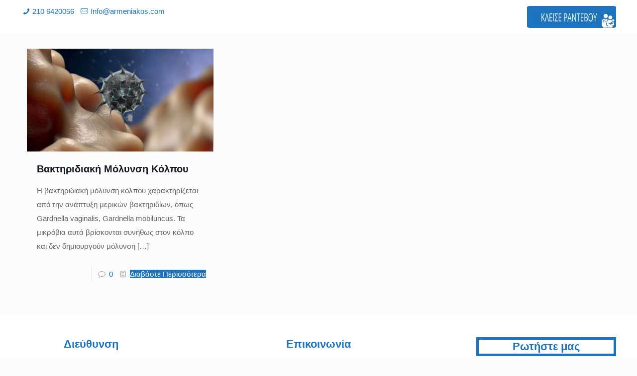

--- FILE ---
content_type: text/html; charset=UTF-8
request_url: https://www.armeniakos.com/tag/%CE%BB%CE%BF%CE%B9%CE%BC%CF%89%CE%BE%CE%B7-%CE%B1%CE%BD%CF%84%CE%B9%CE%BC%CE%B5%CF%84%CF%89%CF%80%CE%B9%CF%83%CE%B7/
body_size: 32249
content:
<!DOCTYPE html>
<html lang="el" id="html" class="no-js " itemscope itemtype="https://schema.org/WebPage" >

<head><meta charset="UTF-8" /><script>if(navigator.userAgent.match(/MSIE|Internet Explorer/i)||navigator.userAgent.match(/Trident\/7\..*?rv:11/i)){var href=document.location.href;if(!href.match(/[?&]nowprocket/)){if(href.indexOf("?")==-1){if(href.indexOf("#")==-1){document.location.href=href+"?nowprocket=1"}else{document.location.href=href.replace("#","?nowprocket=1#")}}else{if(href.indexOf("#")==-1){document.location.href=href+"&nowprocket=1"}else{document.location.href=href.replace("#","&nowprocket=1#")}}}}</script><script>(()=>{class RocketLazyLoadScripts{constructor(){this.v="1.2.6",this.triggerEvents=["keydown","mousedown","mousemove","touchmove","touchstart","touchend","wheel"],this.userEventHandler=this.t.bind(this),this.touchStartHandler=this.i.bind(this),this.touchMoveHandler=this.o.bind(this),this.touchEndHandler=this.h.bind(this),this.clickHandler=this.u.bind(this),this.interceptedClicks=[],this.interceptedClickListeners=[],this.l(this),window.addEventListener("pageshow",(t=>{this.persisted=t.persisted,this.everythingLoaded&&this.m()})),this.CSPIssue=sessionStorage.getItem("rocketCSPIssue"),document.addEventListener("securitypolicyviolation",(t=>{this.CSPIssue||"script-src-elem"!==t.violatedDirective||"data"!==t.blockedURI||(this.CSPIssue=!0,sessionStorage.setItem("rocketCSPIssue",!0))})),document.addEventListener("DOMContentLoaded",(()=>{this.k()})),this.delayedScripts={normal:[],async:[],defer:[]},this.trash=[],this.allJQueries=[]}p(t){document.hidden?t.t():(this.triggerEvents.forEach((e=>window.addEventListener(e,t.userEventHandler,{passive:!0}))),window.addEventListener("touchstart",t.touchStartHandler,{passive:!0}),window.addEventListener("mousedown",t.touchStartHandler),document.addEventListener("visibilitychange",t.userEventHandler))}_(){this.triggerEvents.forEach((t=>window.removeEventListener(t,this.userEventHandler,{passive:!0}))),document.removeEventListener("visibilitychange",this.userEventHandler)}i(t){"HTML"!==t.target.tagName&&(window.addEventListener("touchend",this.touchEndHandler),window.addEventListener("mouseup",this.touchEndHandler),window.addEventListener("touchmove",this.touchMoveHandler,{passive:!0}),window.addEventListener("mousemove",this.touchMoveHandler),t.target.addEventListener("click",this.clickHandler),this.L(t.target,!0),this.S(t.target,"onclick","rocket-onclick"),this.C())}o(t){window.removeEventListener("touchend",this.touchEndHandler),window.removeEventListener("mouseup",this.touchEndHandler),window.removeEventListener("touchmove",this.touchMoveHandler,{passive:!0}),window.removeEventListener("mousemove",this.touchMoveHandler),t.target.removeEventListener("click",this.clickHandler),this.L(t.target,!1),this.S(t.target,"rocket-onclick","onclick"),this.M()}h(){window.removeEventListener("touchend",this.touchEndHandler),window.removeEventListener("mouseup",this.touchEndHandler),window.removeEventListener("touchmove",this.touchMoveHandler,{passive:!0}),window.removeEventListener("mousemove",this.touchMoveHandler)}u(t){t.target.removeEventListener("click",this.clickHandler),this.L(t.target,!1),this.S(t.target,"rocket-onclick","onclick"),this.interceptedClicks.push(t),t.preventDefault(),t.stopPropagation(),t.stopImmediatePropagation(),this.M()}O(){window.removeEventListener("touchstart",this.touchStartHandler,{passive:!0}),window.removeEventListener("mousedown",this.touchStartHandler),this.interceptedClicks.forEach((t=>{t.target.dispatchEvent(new MouseEvent("click",{view:t.view,bubbles:!0,cancelable:!0}))}))}l(t){EventTarget.prototype.addEventListenerWPRocketBase=EventTarget.prototype.addEventListener,EventTarget.prototype.addEventListener=function(e,i,o){"click"!==e||t.windowLoaded||i===t.clickHandler||t.interceptedClickListeners.push({target:this,func:i,options:o}),(this||window).addEventListenerWPRocketBase(e,i,o)}}L(t,e){this.interceptedClickListeners.forEach((i=>{i.target===t&&(e?t.removeEventListener("click",i.func,i.options):t.addEventListener("click",i.func,i.options))})),t.parentNode!==document.documentElement&&this.L(t.parentNode,e)}D(){return new Promise((t=>{this.P?this.M=t:t()}))}C(){this.P=!0}M(){this.P=!1}S(t,e,i){t.hasAttribute&&t.hasAttribute(e)&&(event.target.setAttribute(i,event.target.getAttribute(e)),event.target.removeAttribute(e))}t(){this._(this),"loading"===document.readyState?document.addEventListener("DOMContentLoaded",this.R.bind(this)):this.R()}k(){let t=[];document.querySelectorAll("script[type=rocketlazyloadscript][data-rocket-src]").forEach((e=>{let i=e.getAttribute("data-rocket-src");if(i&&!i.startsWith("data:")){0===i.indexOf("//")&&(i=location.protocol+i);try{const o=new URL(i).origin;o!==location.origin&&t.push({src:o,crossOrigin:e.crossOrigin||"module"===e.getAttribute("data-rocket-type")})}catch(t){}}})),t=[...new Map(t.map((t=>[JSON.stringify(t),t]))).values()],this.T(t,"preconnect")}async R(){this.lastBreath=Date.now(),this.j(this),this.F(this),this.I(),this.W(),this.q(),await this.A(this.delayedScripts.normal),await this.A(this.delayedScripts.defer),await this.A(this.delayedScripts.async);try{await this.U(),await this.H(this),await this.J()}catch(t){console.error(t)}window.dispatchEvent(new Event("rocket-allScriptsLoaded")),this.everythingLoaded=!0,this.D().then((()=>{this.O()})),this.N()}W(){document.querySelectorAll("script[type=rocketlazyloadscript]").forEach((t=>{t.hasAttribute("data-rocket-src")?t.hasAttribute("async")&&!1!==t.async?this.delayedScripts.async.push(t):t.hasAttribute("defer")&&!1!==t.defer||"module"===t.getAttribute("data-rocket-type")?this.delayedScripts.defer.push(t):this.delayedScripts.normal.push(t):this.delayedScripts.normal.push(t)}))}async B(t){if(await this.G(),!0!==t.noModule||!("noModule"in HTMLScriptElement.prototype))return new Promise((e=>{let i;function o(){(i||t).setAttribute("data-rocket-status","executed"),e()}try{if(navigator.userAgent.indexOf("Firefox/")>0||""===navigator.vendor||this.CSPIssue)i=document.createElement("script"),[...t.attributes].forEach((t=>{let e=t.nodeName;"type"!==e&&("data-rocket-type"===e&&(e="type"),"data-rocket-src"===e&&(e="src"),i.setAttribute(e,t.nodeValue))})),t.text&&(i.text=t.text),i.hasAttribute("src")?(i.addEventListener("load",o),i.addEventListener("error",(function(){i.setAttribute("data-rocket-status","failed-network"),e()})),setTimeout((()=>{i.isConnected||e()}),1)):(i.text=t.text,o()),t.parentNode.replaceChild(i,t);else{const i=t.getAttribute("data-rocket-type"),s=t.getAttribute("data-rocket-src");i?(t.type=i,t.removeAttribute("data-rocket-type")):t.removeAttribute("type"),t.addEventListener("load",o),t.addEventListener("error",(i=>{this.CSPIssue&&i.target.src.startsWith("data:")?(console.log("WPRocket: data-uri blocked by CSP -> fallback"),t.removeAttribute("src"),this.B(t).then(e)):(t.setAttribute("data-rocket-status","failed-network"),e())})),s?(t.removeAttribute("data-rocket-src"),t.src=s):t.src="data:text/javascript;base64,"+window.btoa(unescape(encodeURIComponent(t.text)))}}catch(i){t.setAttribute("data-rocket-status","failed-transform"),e()}}));t.setAttribute("data-rocket-status","skipped")}async A(t){const e=t.shift();return e&&e.isConnected?(await this.B(e),this.A(t)):Promise.resolve()}q(){this.T([...this.delayedScripts.normal,...this.delayedScripts.defer,...this.delayedScripts.async],"preload")}T(t,e){var i=document.createDocumentFragment();t.forEach((t=>{const o=t.getAttribute&&t.getAttribute("data-rocket-src")||t.src;if(o&&!o.startsWith("data:")){const s=document.createElement("link");s.href=o,s.rel=e,"preconnect"!==e&&(s.as="script"),t.getAttribute&&"module"===t.getAttribute("data-rocket-type")&&(s.crossOrigin=!0),t.crossOrigin&&(s.crossOrigin=t.crossOrigin),t.integrity&&(s.integrity=t.integrity),i.appendChild(s),this.trash.push(s)}})),document.head.appendChild(i)}j(t){let e={};function i(i,o){return e[o].eventsToRewrite.indexOf(i)>=0&&!t.everythingLoaded?"rocket-"+i:i}function o(t,o){!function(t){e[t]||(e[t]={originalFunctions:{add:t.addEventListener,remove:t.removeEventListener},eventsToRewrite:[]},t.addEventListener=function(){arguments[0]=i(arguments[0],t),e[t].originalFunctions.add.apply(t,arguments)},t.removeEventListener=function(){arguments[0]=i(arguments[0],t),e[t].originalFunctions.remove.apply(t,arguments)})}(t),e[t].eventsToRewrite.push(o)}function s(e,i){let o=e[i];e[i]=null,Object.defineProperty(e,i,{get:()=>o||function(){},set(s){t.everythingLoaded?o=s:e["rocket"+i]=o=s}})}o(document,"DOMContentLoaded"),o(window,"DOMContentLoaded"),o(window,"load"),o(window,"pageshow"),o(document,"readystatechange"),s(document,"onreadystatechange"),s(window,"onload"),s(window,"onpageshow");try{Object.defineProperty(document,"readyState",{get:()=>t.rocketReadyState,set(e){t.rocketReadyState=e},configurable:!0}),document.readyState="loading"}catch(t){console.log("WPRocket DJE readyState conflict, bypassing")}}F(t){let e;function i(e){return t.everythingLoaded?e:e.split(" ").map((t=>"load"===t||0===t.indexOf("load.")?"rocket-jquery-load":t)).join(" ")}function o(o){function s(t){const e=o.fn[t];o.fn[t]=o.fn.init.prototype[t]=function(){return this[0]===window&&("string"==typeof arguments[0]||arguments[0]instanceof String?arguments[0]=i(arguments[0]):"object"==typeof arguments[0]&&Object.keys(arguments[0]).forEach((t=>{const e=arguments[0][t];delete arguments[0][t],arguments[0][i(t)]=e}))),e.apply(this,arguments),this}}o&&o.fn&&!t.allJQueries.includes(o)&&(o.fn.ready=o.fn.init.prototype.ready=function(e){return t.domReadyFired?e.bind(document)(o):document.addEventListener("rocket-DOMContentLoaded",(()=>e.bind(document)(o))),o([])},s("on"),s("one"),t.allJQueries.push(o)),e=o}o(window.jQuery),Object.defineProperty(window,"jQuery",{get:()=>e,set(t){o(t)}})}async H(t){const e=document.querySelector("script[data-webpack]");e&&(await async function(){return new Promise((t=>{e.addEventListener("load",t),e.addEventListener("error",t)}))}(),await t.K(),await t.H(t))}async U(){this.domReadyFired=!0;try{document.readyState="interactive"}catch(t){}await this.G(),document.dispatchEvent(new Event("rocket-readystatechange")),await this.G(),document.rocketonreadystatechange&&document.rocketonreadystatechange(),await this.G(),document.dispatchEvent(new Event("rocket-DOMContentLoaded")),await this.G(),window.dispatchEvent(new Event("rocket-DOMContentLoaded"))}async J(){try{document.readyState="complete"}catch(t){}await this.G(),document.dispatchEvent(new Event("rocket-readystatechange")),await this.G(),document.rocketonreadystatechange&&document.rocketonreadystatechange(),await this.G(),window.dispatchEvent(new Event("rocket-load")),await this.G(),window.rocketonload&&window.rocketonload(),await this.G(),this.allJQueries.forEach((t=>t(window).trigger("rocket-jquery-load"))),await this.G();const t=new Event("rocket-pageshow");t.persisted=this.persisted,window.dispatchEvent(t),await this.G(),window.rocketonpageshow&&window.rocketonpageshow({persisted:this.persisted}),this.windowLoaded=!0}m(){document.onreadystatechange&&document.onreadystatechange(),window.onload&&window.onload(),window.onpageshow&&window.onpageshow({persisted:this.persisted})}I(){const t=new Map;document.write=document.writeln=function(e){const i=document.currentScript;i||console.error("WPRocket unable to document.write this: "+e);const o=document.createRange(),s=i.parentElement;let n=t.get(i);void 0===n&&(n=i.nextSibling,t.set(i,n));const c=document.createDocumentFragment();o.setStart(c,0),c.appendChild(o.createContextualFragment(e)),s.insertBefore(c,n)}}async G(){Date.now()-this.lastBreath>45&&(await this.K(),this.lastBreath=Date.now())}async K(){return document.hidden?new Promise((t=>setTimeout(t))):new Promise((t=>requestAnimationFrame(t)))}N(){this.trash.forEach((t=>t.remove()))}static run(){const t=new RocketLazyLoadScripts;t.p(t)}}RocketLazyLoadScripts.run()})();</script>


<!-- Google tag (gtag.js) -->
<script async src="https://www.googletagmanager.com/gtag/js?id=G-T8G1WWYRNX"></script>
<script>
  window.dataLayer = window.dataLayer || [];
  function gtag(){dataLayer.push(arguments);}
  gtag('js', new Date());

  gtag('config', 'G-T8G1WWYRNX');
</script>


<!-- Google tag (gtag.js) -->
<script async src="https://www.googletagmanager.com/gtag/js?id=UA-214053723-2"></script>
<script>
  window.dataLayer = window.dataLayer || [];
  function gtag(){dataLayer.push(arguments);}
  gtag('js', new Date());

  gtag('config', 'UA-214053723-2');
</script>



<!-- Google tag (gtag.js) -->
<script async src="https://www.googletagmanager.com/gtag/js?id=G-00XP48MH80"></script>
<script>
  window.dataLayer = window.dataLayer || [];
  function gtag(){dataLayer.push(arguments);}
  gtag('js', new Date());

  gtag('config', 'G-00XP48MH80');
</script>

<!-- Meta Pixel Code -->
<script>
!function(f,b,e,v,n,t,s)
{if(f.fbq)return;n=f.fbq=function(){n.callMethod?
n.callMethod.apply(n,arguments):n.queue.push(arguments)};
if(!f._fbq)f._fbq=n;n.push=n;n.loaded=!0;n.version='2.0';
n.queue=[];t=b.createElement(e);t.async=!0;
t.src=v;s=b.getElementsByTagName(e)[0];
s.parentNode.insertBefore(t,s)}(window, document,'script',
'https://connect.facebook.net/en_US/fbevents.js');
fbq('init', '765956354364541');
fbq('track', 'PageView');
</script>
<noscript><img height="1" width="1" style="display:none"
src="https://www.facebook.com/tr?id=765956354364541&ev=PageView&noscript=1"
/></noscript>
<!-- End Meta Pixel Code --><meta name='robots' content='index, follow, max-image-preview:large, max-snippet:-1, max-video-preview:-1' />
<meta name="format-detection" content="telephone=no">
<meta name="viewport" content="width=device-width, initial-scale=1, maximum-scale=1" />
<link rel="shortcut icon" href="/wp-content/uploads/2020/09/favicon2.png.webp" type="image/x-icon" />
<link rel="apple-touch-icon" href="/wp-content/uploads/2020/09/favicon2.png.webp" />
<meta name="theme-color" content="#ffffff" media="(prefers-color-scheme: light)">
<meta name="theme-color" content="#ffffff" media="(prefers-color-scheme: dark)">

	<!-- This site is optimized with the Yoast SEO plugin v24.5 - https://yoast.com/wordpress/plugins/seo/ -->
	<title>λοιμωξη αντιμετωπιση - Dr Αλέξανδρος Αρμενιάκος</title><style id="rocket-critical-css">.menu-item a img{border:none;box-shadow:none;vertical-align:middle;width:auto;display:inline}.menu-image-title-hide .menu-image-title,.menu-image-title-hide.menu-image-title{display:none}html,body,div,span,h4,a,img,i,ul,li,form,aside,footer,header,nav{margin:0;padding:0;border:0;font-size:100%;font:inherit;vertical-align:baseline}aside,footer,header,nav{display:block}body{line-height:1}ul{list-style:none}body{--mfn-column-gap-top:0;--mfn-column-gap-bottom:40px;--mfn-column-gap-left:12px;--mfn-column-gap-right:12px;--mfn-article-box-decoration:#0089F7;--mfn-before-after-slider:#fff;--mfn-before-after-label:rgba(0,0,0,0.25);--mfn-before-after-label-color:#fff;--mfn-blog-slider-date-bg:#f8f8f8;--mfn-blog-date-bg:#f8f8f8;--mfn-contactbox-line:rgba(255,255,255,.2);--mfn-infobox-line:rgba(255,255,255,.2);--mfn-faq-line:rgba(0,0,0,.1);--mfn-clients-tiles:rgba(0,0,0,.08);--mfn-clients-tiles-hover:#0089F7;--mfn-offer-thumbs-nav:#0089F7;--mfn-timeline-date-bg:#f8f8f8;--mfn-sliding-box-bg:#0089F7;--mfn-tabs-border-width:1px;--mfn-tabs-border-color:rgba(0,0,0,.08);--mfn-shape-divider:#000;--mfn-icon-box-icon:#0089F7}html{height:100%}body{-webkit-font-smoothing:antialiased;-webkit-text-size-adjust:100%}*,*::before,*::after{box-sizing:inherit;-webkit-font-smoothing:antialiased}h4{margin-bottom:15px}h4 a{font-weight:inherit}i{font-style:italic}a,a:visited{text-decoration:none;outline:0}img.scale-with-grid,.content_wrapper img{max-width:100%;height:auto}input::-moz-focus-inner{border:0;padding:0}input[type="submit"]{display:inline-block;position:relative;padding:10px 20px;font-size:inherit;overflow:hidden;text-decoration:none!important;border-style:solid}.button-round input[type="submit"]{border:none;padding:10px 35px;border-radius:50px}.button-round input[type="submit"]:after{content:"";position:absolute;left:0;top:0;height:100%;width:100%;background:rgba(0,0,0,.05);z-index:1;opacity:0}@font-face{font-family:'mfn-icons';src:url(https://www.armeniakos.com/wp-content/themes/betheme/fonts/mfn/icons.eot?31690507);src:url(https://www.armeniakos.com/wp-content/themes/betheme/fonts/mfn/icons.eot?31690507#iefix) format("embedded-opentype"),url(https://www.armeniakos.com/wp-content/themes/betheme/fonts/mfn/icons.woff?31690507) format("woff"),url(https://www.armeniakos.com/wp-content/themes/betheme/fonts/mfn/icons.ttf?31690507) format("truetype"),url(https://www.armeniakos.com/wp-content/themes/betheme/fonts/mfn/icons.svg?31690507#mfn) format("svg");font-weight:400;font-style:normal;font-display:swap}[class^="icon-"]:before{font-family:"mfn-icons";font-style:normal;font-weight:400;speak:none;display:inline-block;text-decoration:none!important;width:1em;margin-right:.2em;text-align:center;font-variant:normal;text-transform:none;line-height:1em;margin-left:.2em}.icon-doc-text:before{content:'\e85d'}.icon-mail-line:before{content:'\e8d1'}.icon-phone:before{content:'\e8f4'}.icon-menu-fine:before{content:'\e960'}.icon-search-fine:before{content:'\e962'}.icon-cancel-fine:before{content:'\e963'}.icon-comment-empty-fa:before{content:'\f0e5'}body{min-width:960px}#Wrapper{max-width:1240px;margin:0 auto;overflow:hidden}.layout-full-width{padding:0}.layout-full-width #Wrapper{max-width:100%!important;width:100%!important;margin:0!important}#Content{width:100%;padding-top:30px}.section{position:relative;box-sizing:border-box}.section_wrapper,.container{max-width:1220px;height:100%;margin:0 auto;position:relative}.section_wrapper:after,.container:after{clear:both;content:" ";display:block;height:0;visibility:hidden;width:100%}.column{float:left;margin:0}.section{background-position:left top;background-repeat:no-repeat}.one-fourth.column{width:25%}.one-second.column{width:50%}.one.column{width:100%}.mcb-column-inner{position:relative;margin-top:var(--mfn-column-gap-top);margin-bottom:var(--mfn-column-gap-bottom);margin-left:var(--mfn-column-gap-left);margin-right:var(--mfn-column-gap-right)}.container:after{content:"\0020";display:block;height:0;clear:both;visibility:hidden}.clearfix:before,.clearfix:after{content:'\0020';display:block;overflow:hidden;visibility:hidden;width:0;height:0}.clearfix:after{clear:both}#Header_wrapper{position:relative}body:not(.template-slider) #Header_wrapper{background-repeat:no-repeat;background-position:top center}#Header{position:relative}body:not(.template-slider) #Header{min-height:250px}#Header .container{padding-left:var(--mfn-column-gap-left);padding-right:var(--mfn-column-gap-right);box-sizing:border-box}#Action_bar{position:absolute;left:0;top:0;width:100%;z-index:30;line-height:21px}#Action_bar .column{margin-bottom:0;overflow:hidden;padding:0 20px;box-sizing:border-box}.logo-no-margin #Action_bar .column{padding:unset}#Action_bar .contact_details{float:left;color:rgba(255,255,255,0.5)}#Action_bar .contact_details li{display:inline-block;margin-right:10px;padding:20px 0}#Action_bar .contact_details li>i{margin-right:2px}#Action_bar .contact_details li:last-child{margin-right:0}#Action_bar .social-menu{float:right;padding:20px 0}#Action_bar .social-menu li{display:inline-block;margin-right:6px;padding-right:6px;border-right:1px solid rgba(255,255,255,.1)}#Action_bar .social-menu li:last-child{margin-right:0;padding-right:0;border-right-width:0}#Top_bar{position:absolute;left:0;top:61px;width:100%;border-bottom:1px solid transparent;z-index:30}#Top_bar .column{display:flex;margin-bottom:0}#Top_bar .top_bar_left{position:relative;float:left;width:100%}#Top_bar .logo{float:left;margin:0 30px 0 20px}#Top_bar #logo{display:block;height:60px;line-height:60px;padding:15px 0;box-sizing:content-box}#Top_bar #logo img{vertical-align:middle;max-height:100%}#Top_bar #logo img.logo-sticky,#Top_bar #logo img.logo-mobile,#Top_bar #logo img.logo-mobile-sticky{display:none}.logo-no-margin #Top_bar .logo{margin-left:0!important;padding:0!important}#Top_bar .menu_wrapper{float:left;z-index:201}#Top_bar .secondary_menu_wrapper{display:none}#Top_bar a.responsive-menu-toggle{display:none;position:absolute;right:15px;top:50%;margin-top:-17px;width:34px;height:34px;text-align:center;border-radius:3px;z-index:200}#Top_bar a.responsive-menu-toggle i{font-size:22px;line-height:34px}#Top_bar .banner_wrapper{display:none}#Top_bar .search_wrapper{position:absolute;left:50%;transform:translateX(-50%);top:calc(100% + 40px);display:none;z-index:201;width:100%;box-sizing:border-box;width:600px;max-width:80%;overflow:hidden}#Top_bar .search_wrapper>form{position:relative}#Top_bar .search_wrapper input[type="text"]{width:100%;margin:0;box-sizing:border-box;-webkit-box-shadow:0 0 0;box-shadow:0 0 0;padding:22px 30px 22px 60px;background:none;border-width:0;font-size:15px;color:rgba(0,0,0,.8)}#Top_bar .search_wrapper .icon_search,#Top_bar .search_wrapper .icon_close{position:absolute;top:50%;transform:translateY(-50%)}#Top_bar .search_wrapper .icon_search{left:15px}#Top_bar .search_wrapper .icon_close{right:10px}#Top_bar .search_wrapper{background-color:#fff;box-shadow:0px 10px 46px 0px rgba(1,7,39,.1);border-radius:4px}#Top_bar .top_bar_right{float:right;position:relative;padding:0 20px}#Top_bar .top_bar_right .top_bar_right_wrapper{display:flex;align-items:center;height:100%}#Top_bar .top_bar_right .top-bar-right-icon{display:flex;align-items:center;margin:0 5px;line-height:0;font-size:20px;text-decoration:none}#Top_bar .top_bar_right .top_bar_right_wrapper>a:last-child{margin-right:0}#Top_bar .top_bar_right .top-bar-right-icon svg{width:26px}#Top_bar .top_bar_right .top-bar-right-icon svg .path{stroke:#444}#Top_bar #menu{z-index:201}#Top_bar .menu{z-index:202}#Top_bar .menu>li{margin:0;z-index:203;display:block;float:left}#Top_bar .menu>li:not(.mfn-megamenu-parent){position:relative}#Top_bar .menu>li>a{display:block;line-height:60px;padding:15px 0;position:relative}#Top_bar .menu>li>a:not(.menu-toggle):after{content:"";height:4px;width:100%;position:absolute;left:0;top:-4px;z-index:203;opacity:0}#Top_bar .menu>li>a span:not(.description){display:block;line-height:60px;padding:0 20px;white-space:nowrap;border-right-width:1px;border-style:solid}#Top_bar .menu>li:last-child>a span{border:0}#Top_bar .menu li ul{position:absolute;left:0;top:100%;z-index:205;margin:0;display:none;background-image:url(https://www.armeniakos.com/wp-content/themes/betheme/images/box_shadow.png);background-repeat:repeat-x;background-position:left top}#Top_bar .menu li>ul{box-shadow:2px 2px 2px 0 rgba(0,0,0,0.03);-webkit-box-shadow:2px 2px 2px 0 rgba(0,0,0,0.03)}#Top_bar .menu li ul li{padding:0;width:200px;position:relative;font-weight:400}#Top_bar .menu li ul li a{padding:10px 20px;display:block;border-bottom:1px solid rgba(0,0,0,0.05)}#Top_bar .menu li ul li a span{display:inline-block;position:relative}#Top_bar .menu li ul li ul{position:absolute;left:200px;top:0;z-index:204}.header-classic #Header .top_bar_left,.header-classic #Header .top_bar_right{background-color:transparent}.header-classic #Top_bar{position:static;background-color:#fff}.header-classic #Top_bar .top_bar_right:before{display:none}.header-classic #Action_bar{position:static;background-color:#2C2C2C}.header-classic #Action_bar .contact_details li,.header-classic #Action_bar .social-menu{padding:12px 0}#body_overlay{position:fixed;top:0;left:0;width:100%;height:120%;background:rgba(0,0,0,.6);z-index:9002;display:none}body.mobile-side-slide{position:relative;overflow-x:visible}#Side_slide{display:block;position:fixed;top:0px;right:-250px;max-width:100%;width:250px;height:100%;overflow:auto;border-bottom-width:60px;border-bottom-style:solid;z-index:99999;z-index:100000}#Side_slide .close-wrapper{height:60px}#Side_slide .close-wrapper a.close{height:34px;width:34px;display:block;float:right;margin:13px 13px 0 0}#Side_slide .close-wrapper a.close i{font-size:22px;line-height:34px}#Side_slide .extras{padding:0 20px}#Side_slide .extras .extras-wrapper{display:flex;align-items:center;flex-wrap:wrap;justify-content:center;margin-bottom:20px}#Side_slide .extras .extras-wrapper a{display:flex;align-items:center;text-decoration:none;padding:5px;font-size:20px}#Side_slide .lang-wrapper{margin-bottom:20px;text-align:center;display:none}#Side_slide .search-wrapper{margin-bottom:20px;position:relative;display:none}#Side_slide .search-wrapper>form{position:relative}#Side_slide .search-wrapper input.field{width:100%;background:none!important;border-width:1px 0 1px 0;border-color:rgba(255,255,255,.05);line-height:20px;padding:10px 55px 10px 20px;box-sizing:border-box;box-shadow:0 0 0 0 transparent}#Side_slide .search-wrapper a.submit{position:absolute;top:0;right:5px;font-size:20px;padding:10px}#Side_slide .social-menu{text-align:center}#Side_slide .social-menu li{display:inline-block;margin-right:6px;padding-right:6px;border-right:1px solid rgba(255,255,255,.1)}#Side_slide .social-menu li:last-child{margin-right:0;padding-right:0;border-right-width:0}#Side_slide{background-color:#191919;border-color:#191919}#Side_slide,#Side_slide .search-wrapper input.field,#Side_slide a:not(.action_button){color:#a6a6a6}.post-item{margin-bottom:40px;position:relative;float:left;width:100%;overflow:hidden}.post-item .date_label{position:absolute;left:0;top:7px;display:none;background-color:var(--mfn-blog-date-bg)}.post-item .date_label:after{border-left-color:var(--mfn-blog-date-bg)}.post-photo-wrapper{width:37%;float:left}.post-desc-wrapper{width:63%;float:left}.post-desc{padding:15px 0 0 20px}.post-excerpt{margin-bottom:15px}.post-footer{background-color:rgba(0,0,0,.02);padding:7px 15px;overflow:hidden;line-height:30px}.post-footer .button-love{float:left}.post-footer .post-links{float:right;border-left-width:1px;border-style:solid;padding-left:10px}.post-footer .post-links .post-comments{margin-right:10px}.has-custom-bg .post-footer{background-color:transparent}.grid .post-item{width:31.33%;margin:0 1% 20px;background:#fff}.grid .post-photo-wrapper{width:100%;float:none}.grid .post-desc-wrapper{width:100%;float:none}.grid .post-desc-wrapper .post-desc{padding:20px 20px 0}.grid .post-footer{margin:20px -20px 0;box-sizing:border-box}.grid .post-desc-wrapper .post-footer .button-love .love-text{display:none}.posts_group.grid.col-3 .post-item{width:31.33%}.posts_group.grid.col-3 .post-item:nth-child(3n+1){clear:both}.hide-love .button-love{display:none!important}.widget{margin:30px 0;position:relative}.widget:last-child:after{display:none}.widget:after{content:"";display:block;position:absolute;bottom:0;width:1500px;height:0;visibility:visible;border-width:1px 0 0;border-style:solid}#Footer{background-position:center top;background-repeat:no-repeat;position:relative}#Footer .widgets_wrapper{padding:15px 0}#Footer .widgets_wrapper .mcb-column-inner{margin-bottom:0}#Footer .widgets_wrapper .widget:after{display:none}.dark{color:#fff!important}.dark input[type="text"]{border-color:rgba(255,255,255,.08)}.tooltip{display:inline;position:relative;border-bottom-width:1px;border-style:dotted}.tooltip:before{content:attr(data-tooltip);position:absolute;z-index:98;text-align:center;text-indent:0;bottom:100%;left:50%;padding:6px 12px;font-size:12px;line-height:20px;opacity:0;transform:translate(-50%,0);border-radius:3px}.tooltip:after{position:absolute;z-index:98;display:block;bottom:100%;left:50%;content:'';width:10px;height:10px;border-radius:2px;margin-bottom:-4px;transform:translate(-50%,0) rotate(45deg);opacity:0}.tooltip:before{max-width:250px;width:100%;width:max-content}.tooltip[data-position="left"]:before{transform:translate(0,-50%);left:auto;bottom:auto;right:100%;top:50%}.tooltip[data-position="left"]:after{transform:translate(5px,-5px) rotate(45deg);left:auto;bottom:auto;right:100%;top:50%}.image_frame{display:block;overflow:hidden;margin:0;border-style:solid;border-width:0;max-width:100%;line-height:0;box-sizing:border-box}.image_frame .image_wrapper{box-sizing:border-box}.image_frame a{display:block}.image_frame .image_wrapper{position:relative;overflow:hidden}.image_frame .image_wrapper .mask{position:absolute;left:0;width:100%;height:100%;z-index:2}.image_frame .image_wrapper img:not(.ls-l){position:relative;top:0;-webkit-transform:scale(1);-moz-transform:scale(1);-o-transform:scale(1);transform:scale(1)}.image_frame:not(.no_link) .image_wrapper img:not(.ls-l){margin-bottom:-15px!important}.image_frame .image_wrapper .mask:after{content:"";display:block;position:absolute;left:0;width:100%;height:100%;z-index:3;opacity:0}.image_frame .image_wrapper .image_links{display:flex;width:100%;height:60px;position:absolute;left:0;bottom:-60px;z-index:4;overflow:hidden}.image_frame .image_wrapper .image_links a{display:flex;justify-content:center;align-items:center;flex:1;position:relative;width:100%;border-style:solid;border-color:transparent}.image_frame .image_wrapper .image_links a:not(:last-child){border-right-width:1px}.image_frame .image_wrapper .image_links a svg{width:32px}.if-modern-overlay .image_frame .image_wrapper .image_links{flex-direction:column;width:auto;height:auto;bottom:auto;top:10px;left:auto;right:10px;z-index:4;background-color:transparent;overflow:visible}.if-modern-overlay .image_frame .image_wrapper .image_links a{opacity:0;flex:auto;width:36px;height:36px;border-radius:100%;margin-bottom:7px;border-width:1px}.if-modern-overlay .image_frame .image_wrapper .image_links a:last-child{margin-bottom:0}.if-modern-overlay .image_frame .image_wrapper .image_links a svg{width:24px}.if-modern-overlay .image_frame .image_wrapper .mask{display:none}.if-modern-overlay .image_frame:not(.no_link) .image_wrapper img:not(.ls-l){margin-bottom:0!important}.image_frame .image_wrapper .image_links a{background-color:#fff}.image_frame .image_wrapper .image_links a .path{stroke:#161922}.image_frame .image_wrapper .image_links a{box-shadow:inset -1px 0 0 0 rgba(0,0,0,0)}.if-modern-overlay .image_frame .image_wrapper .image_links a:nth-child(1){animation-delay:0s}.if-modern-overlay .image_frame .image_wrapper .image_links a:nth-child(2){animation-delay:.03s}form{margin-bottom:0}input[type="text"]{padding:10px;outline:none;margin:0;width:230px;max-width:100%;display:block;margin-bottom:20px;font-size:15px;border-width:1px;border-style:solid;border-radius:0;box-sizing:border-box;-webkit-appearance:none}ul{list-style:none outside}.date_label{font-size:12px;line-height:18px;display:inline-block;padding:2px 5px;-webkit-border-radius:4px;border-radius:4px;background-image:url(https://www.armeniakos.com/wp-content/themes/betheme/images/stripes/stripes_3_b.png)}.date_label:after{content:"";display:block;position:absolute;right:-5px;top:6px;width:0;height:0;border-style:solid;border-width:5.5px 0 5.5px 5px;border-color:transparent}.date_label{background-color:#f8f8f8;color:#a8a8a8}.date_label:after{border-left-color:#f8f8f8}.isotope-item{z-index:2}input[type="text"],.post-footer .post-links,.widget:after{border-color:rgba(0,0,0,.08)}.tooltip:after,.tooltip:before{background:#444;color:#fff}.tooltip:before{box-shadow:0 0 15px rgba(0,0,0,.15)}input[type="text"]{background-color:#fff;color:#626262;box-shadow:inset 0 0 2px 2px rgba(0,0,0,0.02)}#Top_bar .menu>li>a span{border-color:rgba(0,0,0,.05)}.image_frame{border-color:#f8f8f8}.image_frame .image_wrapper{border-color:#e2e2e2}.image_frame .image_wrapper .mask{box-shadow:inset 0 0 5px 2px rgba(0,0,0,.07)}.image_frame .image_wrapper .mask:after{background:rgba(0,0,0,.15)}.mfn-close-icon{z-index:5;display:flex;justify-content:center;align-items:center;width:40px;height:40px;font-size:20px;text-decoration:none!important}.mfn-close-icon .icon{color:rgba(0,0,0,.3);display:inline-block}.section_wrapper{display:flex;align-items:flex-start;flex-wrap:wrap}body{--mfn-tabs-border-width:1px}html,body{overflow-x:hidden}@media only screen and (min-width:1240px){#Top_bar.loading{display:none}}@media only screen and (max-width:1239px){a[href^=tel]{color:inherit;text-decoration:none}}@media only screen and (min-width:960px) and (max-width:1239px){body{min-width:0}#Wrapper{max-width:960px}.section_wrapper,.container{max-width:940px}}@media only screen and (max-width:959px){.section{background-attachment:scroll!important}}@media only screen and (min-width:768px) and (max-width:959px){body{min-width:0}#Wrapper{max-width:728px}.section_wrapper,.container{max-width:708px}.tablet-one-fourth.column{width:25%}.tablet-one-second.column{width:50%}.grid .post-item{width:47.9%}}@media only screen and (max-width:767px){body{min-width:0}#Wrapper{max-width:90%;max-width:calc(100% - 67px)}.section_wrapper .column,.container .column{margin:0;width:100%;clear:both}.sections_group{margin:0;width:100%!important;clear:both}.section_wrapper,.container{max-width:700px!important;padding-left:33px!important;padding-right:33px!important}.mobile-one.column{width:100%}.widget:after{width:100%}body:not(.mobile-sticky) .header_placeholder{height:0!important}#Top_bar,#Action_bar{background-color:#fff!important;position:static}#Top_bar .container{max-width:100%!important;padding:0!important}#Top_bar .column{flex-wrap:wrap}#Top_bar .top_bar_left{float:none;width:100%!important;background:none!important}#Top_bar .top_bar_right{width:100%}#Top_bar a.responsive-menu-toggle{top:40px;right:10px}#Top_bar .menu_wrapper{float:left!important;width:100%;margin:0!important}#Top_bar #menu{float:left;position:static!important;width:100%!important}#Top_bar .logo{position:static;float:left;width:100%;text-align:center;margin:0}#Top_bar .logo #logo{padding:0!important;margin:10px 50px}#Top_bar #logo img.logo-main{display:none}#Top_bar #logo img.logo-mobile{display:inline-block}#Top_bar #logo img.logo-mobile-sticky{display:none}#Top_bar .top_bar_right{float:none;padding:5px 10px}#Top_bar .top_bar_right .top_bar_right_wrapper{flex-wrap:wrap;justify-content:center}#Top_bar .top_bar_right .top-bar-right-icon{margin:5px}#Top_bar .search_wrapper{z-index:10000}.mobile-icon-search-ss #Top_bar .top-bar-right-icon-search{display:none!important}#Action_bar .contact_details li{padding:0!important}#Action_bar .contact_details{float:none;text-align:center;padding:5px 0;color:#222}#Action_bar .contact_details li{padding:0}#Action_bar .social-menu{float:none;text-align:center;padding:5px 0 0}.grid .post-item{width:100%!important;margin:0 0 20px!important}.image_frame{margin-top:0!important}.if-modern-overlay .image_frame .image_wrapper .image_links a{width:26px;height:26px;margin-bottom:3px}.if-modern-overlay .image_frame .image_wrapper .image_links a svg{width:20px}}html{background-color:#FCFCFC}#Wrapper,#Content,#Top_bar .search_wrapper{background-color:#FCFCFC}body:not(.template-slider) #Header{min-height:0px}body,input[type="submit"],input[type="text"]{font-family:"Verdana",-apple-system,BlinkMacSystemFont,"Segoe UI",Roboto,Oxygen-Sans,Ubuntu,Cantarell,"Helvetica Neue",sans-serif}#menu>ul>li>a{font-family:"Verdana",-apple-system,BlinkMacSystemFont,"Segoe UI",Roboto,Oxygen-Sans,Ubuntu,Cantarell,"Helvetica Neue",sans-serif}h4{font-family:"Verdana",-apple-system,BlinkMacSystemFont,"Segoe UI",Roboto,Oxygen-Sans,Ubuntu,Cantarell,"Helvetica Neue",sans-serif}body{font-size:15px;line-height:28px;font-weight:400;letter-spacing:0px}#menu>ul>li>a{font-size:15px;font-weight:500;letter-spacing:0px}h4{font-size:20px;line-height:30px;font-weight:600;letter-spacing:0px}@media only screen and (min-width:768px) and (max-width:959px){body{font-size:13px;line-height:24px;font-weight:400;letter-spacing:0px}#menu>ul>li>a{font-size:13px;font-weight:500;letter-spacing:0px}h4{font-size:17px;line-height:26px;font-weight:600;letter-spacing:0px}}@media only screen and (min-width:480px) and (max-width:767px){body{font-size:13px;line-height:21px;font-weight:400;letter-spacing:0px}#menu>ul>li>a{font-size:13px;font-weight:500;letter-spacing:0px}h4{font-size:15px;line-height:23px;font-weight:600;letter-spacing:0px}}@media only screen and (max-width:479px){body{font-size:13px;line-height:19px;font-weight:400;letter-spacing:0px}#menu>ul>li>a{font-size:13px;font-weight:500;letter-spacing:0px}h4{font-size:13px;line-height:19px;font-weight:600;letter-spacing:0px}}@media only screen and (min-width:1240px){#Wrapper{max-width:1240px}.section_wrapper,.container{max-width:1220px}}@media only screen and (max-width:767px){.section_wrapper,.container{max-width:550px!important}}.button-round input[type="submit"]{color:#ffffff}#Top_bar #logo{height:60px;line-height:60px;padding:15px 0}#Top_bar .menu>li>a{padding:15px 0}.image_frame{border-width:0px}#Side_slide{right:-250px;width:250px}@media only screen and (min-width:1240px){body:not(.header-simple) #Top_bar #menu{display:block!important}.mm-vertical #Top_bar .container{position:relative}.mm-vertical #Top_bar .top_bar_left{position:static}.mm-vertical #Top_bar .menu>li ul{box-shadow:0 0 0 0 transparent!important;background-image:none}.menu-line-below-80-1 #Top_bar:not(.is-sticky) .menu>li>a:after{height:1px;left:10%;top:50%;margin-top:20px;width:80%}.menuo-right #Top_bar .menu_wrapper{float:right}}@media only screen and (min-width:768px) and (max-width:1240px){.header_placeholder{height:0!important}}@media only screen and (max-width:1239px){#Top_bar #menu{display:none;height:auto;width:300px;bottom:auto;top:100%;right:1px;position:absolute;margin:0}#Top_bar a.responsive-menu-toggle{display:block}#Top_bar #menu>ul{width:100%;float:left}#Top_bar #menu ul li{width:100%;padding-bottom:0;border-right:0;position:relative}#Top_bar #menu ul li a{padding:0 25px;margin:0;display:block;height:auto;line-height:normal;border:none}#Top_bar #menu ul li a:not(.menu-toggle):after{display:none}#Top_bar #menu ul li a span{border:none;line-height:44px;display:inline;padding:0}#Top_bar #menu ul li a span:after{display:none!important}#Top_bar #menu ul li ul{position:relative!important;left:0!important;top:0;padding:0;margin-left:0!important;width:auto!important;background-image:none!important;box-shadow:0 0 0 0 transparent!important;-webkit-box-shadow:0 0 0 0 transparent!important}#Top_bar #menu ul li ul li{width:100%!important}#Top_bar #menu ul li ul li a{padding:0 20px 0 35px}#Top_bar #menu ul li ul li a span{padding:0}#Top_bar #menu ul li ul li a span:after{display:none!important}#Top_bar #menu ul li ul li ul{border-left:0!important;padding:0;top:0}#Top_bar #menu ul li ul li ul li a{padding:0 20px 0 45px}}body{--mfn-clients-tiles-hover:#0089F7;--mfn-icon-box-icon:#0089F7;--mfn-sliding-box-bg:#0089F7;--mfn-woo-body-color:#626262;--mfn-woo-heading-color:#161922;--mfn-woo-themecolor:#0089F7;--mfn-woo-bg-themecolor:#0089F7;--mfn-woo-border-themecolor:#0089F7}#Header_wrapper{background-color:#13162f}.header-classic #Action_bar{background-color:#ffffff}#Footer{background-color:#ffffff}.grid .post-item{background-color:transparent}body{color:#626262}a{color:#006edf}.post-footer{color:#a8a8a8}h4,h4 a{color:#161922}.button-round input[type="submit"]{background-color:#0089F7}#Header .top_bar_left,.header-classic #Top_bar,#Top_bar #menu{background-color:#ffffff}#Top_bar .top_bar_right:before{background-color:#e3e3e3}#Header .top_bar_right{background-color:#f5f5f5}#Top_bar .top_bar_right .top-bar-right-icon,#Top_bar .top_bar_right .top-bar-right-icon svg .path{color:#333333;stroke:#333333}#Top_bar .menu>li>a{color:#2a2b39}#Top_bar .menu>li a:not(.menu-toggle):after{background:#0089F7}#Top_bar .menu>li ul{background-color:#F2F2F2}#Top_bar .menu>li ul li a{color:#5f5f5f}#Top_bar .responsive-menu-toggle{color:#0089F7;background:transparent}#Side_slide{background-color:#191919;border-color:#191919}#Side_slide,#Side_slide .search-wrapper input.field,#Side_slide a:not(.action_button){color:#A6A6A6}#Side_slide .extras .extras-wrapper a svg .path{stroke:#A6A6A6}#Action_bar .contact_details{color:#bbbbbb}#Action_bar .contact_details a{color:#bbbbbb}#Action_bar:not(.creative) .social-menu a{color:#000000}#Footer{color:#000000}#Footer a:not(.button){color:#1e73be}.image_frame .image_wrapper .image_links a{background:#ffffff;color:#161922;border-color:transparent}.image_frame .image_wrapper .image_links a .path{stroke:#161922}.image_frame{border-color:#f8f8f8}.image_frame .image_wrapper .mask::after{background:rgba(0,0,0,0.15)}input[type="text"],.dark input[type="text"]{color:#626262;background-color:rgba(255,255,255,1);border-color:#EBEBEB}::-webkit-input-placeholder{color:#929292}::-moz-placeholder{color:#929292}:-ms-input-placeholder{color:#929292}:focus::-webkit-input-placeholder{color:#929292}:focus::-moz-placeholder{color:#929292}@media only screen and (max-width:767px){#Top_bar{background-color:#ffffff!important}#Action_bar{background-color:#FFFFFF!important}#Action_bar .contact_details{color:#222222}#Action_bar .contact_details a{color:#006edf}#Action_bar .social-menu a{color:#bbbbbb!important}}</style>
	<link rel="canonical" href="https://www.armeniakos.com/tag/λοιμωξη-αντιμετωπιση/" />
	<meta property="og:locale" content="el_GR" />
	<meta property="og:type" content="article" />
	<meta property="og:title" content="λοιμωξη αντιμετωπιση - Dr Αλέξανδρος Αρμενιάκος" />
	<meta property="og:url" content="https://www.armeniakos.com/tag/λοιμωξη-αντιμετωπιση/" />
	<meta property="og:site_name" content="Dr Αλέξανδρος Αρμενιάκος" />
	<meta property="og:image" content="https://www.armeniakos.com/wp-content/uploads/2022/02/gynaikologia.jpg" />
	<meta property="og:image:width" content="1024" />
	<meta property="og:image:height" content="696" />
	<meta property="og:image:type" content="image/jpeg" />
	<meta name="twitter:card" content="summary_large_image" />
	<meta name="twitter:site" content="@drarmeniakos" />
	<script type="application/ld+json" class="yoast-schema-graph">{"@context":"https://schema.org","@graph":[{"@type":"CollectionPage","@id":"https://www.armeniakos.com/tag/%ce%bb%ce%bf%ce%b9%ce%bc%cf%89%ce%be%ce%b7-%ce%b1%ce%bd%cf%84%ce%b9%ce%bc%ce%b5%cf%84%cf%89%cf%80%ce%b9%cf%83%ce%b7/","url":"https://www.armeniakos.com/tag/%ce%bb%ce%bf%ce%b9%ce%bc%cf%89%ce%be%ce%b7-%ce%b1%ce%bd%cf%84%ce%b9%ce%bc%ce%b5%cf%84%cf%89%cf%80%ce%b9%cf%83%ce%b7/","name":"λοιμωξη αντιμετωπιση - Dr Αλέξανδρος Αρμενιάκος","isPartOf":{"@id":"https://www.armeniakos.com/#website"},"primaryImageOfPage":{"@id":"https://www.armeniakos.com/tag/%ce%bb%ce%bf%ce%b9%ce%bc%cf%89%ce%be%ce%b7-%ce%b1%ce%bd%cf%84%ce%b9%ce%bc%ce%b5%cf%84%cf%89%cf%80%ce%b9%cf%83%ce%b7/#primaryimage"},"image":{"@id":"https://www.armeniakos.com/tag/%ce%bb%ce%bf%ce%b9%ce%bc%cf%89%ce%be%ce%b7-%ce%b1%ce%bd%cf%84%ce%b9%ce%bc%ce%b5%cf%84%cf%89%cf%80%ce%b9%cf%83%ce%b7/#primaryimage"},"thumbnailUrl":"https://www.armeniakos.com/wp-content/uploads/2019/04/depositphotos_90091314-stock-video-virus-bacteria-infection-inside-organism.jpg","breadcrumb":{"@id":"https://www.armeniakos.com/tag/%ce%bb%ce%bf%ce%b9%ce%bc%cf%89%ce%be%ce%b7-%ce%b1%ce%bd%cf%84%ce%b9%ce%bc%ce%b5%cf%84%cf%89%cf%80%ce%b9%cf%83%ce%b7/#breadcrumb"},"inLanguage":"el"},{"@type":"ImageObject","inLanguage":"el","@id":"https://www.armeniakos.com/tag/%ce%bb%ce%bf%ce%b9%ce%bc%cf%89%ce%be%ce%b7-%ce%b1%ce%bd%cf%84%ce%b9%ce%bc%ce%b5%cf%84%cf%89%cf%80%ce%b9%cf%83%ce%b7/#primaryimage","url":"https://www.armeniakos.com/wp-content/uploads/2019/04/depositphotos_90091314-stock-video-virus-bacteria-infection-inside-organism.jpg","contentUrl":"https://www.armeniakos.com/wp-content/uploads/2019/04/depositphotos_90091314-stock-video-virus-bacteria-infection-inside-organism.jpg","width":940,"height":520,"caption":"Βακτηριδιακή Μόλυνση Κόλπου"},{"@type":"BreadcrumbList","@id":"https://www.armeniakos.com/tag/%ce%bb%ce%bf%ce%b9%ce%bc%cf%89%ce%be%ce%b7-%ce%b1%ce%bd%cf%84%ce%b9%ce%bc%ce%b5%cf%84%cf%89%cf%80%ce%b9%cf%83%ce%b7/#breadcrumb","itemListElement":[{"@type":"ListItem","position":1,"name":"Home","item":"https://www.armeniakos.com/"},{"@type":"ListItem","position":2,"name":"λοιμωξη αντιμετωπιση"}]},{"@type":"WebSite","@id":"https://www.armeniakos.com/#website","url":"https://www.armeniakos.com/","name":"Dr Αλέξανδρος Αρμενιάκος","description":"Γυναικολόγος Μαιευτήρας","publisher":{"@id":"https://www.armeniakos.com/#organization"},"alternateName":"Αλέξανδρος Αρμενιάκος Μαιευτήρας Γυναικολόγος","potentialAction":[{"@type":"SearchAction","target":{"@type":"EntryPoint","urlTemplate":"https://www.armeniakos.com/?s={search_term_string}"},"query-input":{"@type":"PropertyValueSpecification","valueRequired":true,"valueName":"search_term_string"}}],"inLanguage":"el"},{"@type":"Organization","@id":"https://www.armeniakos.com/#organization","name":"Dr. Αλεξανδρος Αρμενιάκος","alternateName":"Αλέξανδρος Αρμενιάκος Μαιευτήρας Γυναικολόγος","url":"https://www.armeniakos.com/","logo":{"@type":"ImageObject","inLanguage":"el","@id":"https://www.armeniakos.com/#/schema/logo/image/","url":"https://www.armeniakos.com/wp-content/uploads/2022/02/gynaikologia.jpg","contentUrl":"https://www.armeniakos.com/wp-content/uploads/2022/02/gynaikologia.jpg","width":1024,"height":696,"caption":"Dr. Αλεξανδρος Αρμενιάκος"},"image":{"@id":"https://www.armeniakos.com/#/schema/logo/image/"},"sameAs":["https://www.facebook.com/gynmed1/","https://x.com/drarmeniakos","https://www.instagram.com/dr.alexandros.armeniakos/?hl=el","https://www.youtube.com/channel/UCltv-UqFiMcgwzdt57Vqhxg"]}]}</script>
	<!-- / Yoast SEO plugin. -->


<link rel='dns-prefetch' href='//www.googletagmanager.com' />
<link rel='dns-prefetch' href='//use.fontawesome.com' />

<link data-minify="1" rel='preload'  href='https://www.armeniakos.com/wp-content/cache/min/1/wp-content/plugins/pdfjs-viewer-shortcode/blocks/dist/style.css?ver=1761707277' data-rocket-async="style" as="style" onload="this.onload=null;this.rel='stylesheet'" onerror="this.removeAttribute('data-rocket-async')"  type='text/css' media='all' />
<style id='classic-theme-styles-inline-css' type='text/css'>
/*! This file is auto-generated */
.wp-block-button__link{color:#fff;background-color:#32373c;border-radius:9999px;box-shadow:none;text-decoration:none;padding:calc(.667em + 2px) calc(1.333em + 2px);font-size:1.125em}.wp-block-file__button{background:#32373c;color:#fff;text-decoration:none}
</style>
<style id='global-styles-inline-css' type='text/css'>
body{--wp--preset--color--black: #000000;--wp--preset--color--cyan-bluish-gray: #abb8c3;--wp--preset--color--white: #ffffff;--wp--preset--color--pale-pink: #f78da7;--wp--preset--color--vivid-red: #cf2e2e;--wp--preset--color--luminous-vivid-orange: #ff6900;--wp--preset--color--luminous-vivid-amber: #fcb900;--wp--preset--color--light-green-cyan: #7bdcb5;--wp--preset--color--vivid-green-cyan: #00d084;--wp--preset--color--pale-cyan-blue: #8ed1fc;--wp--preset--color--vivid-cyan-blue: #0693e3;--wp--preset--color--vivid-purple: #9b51e0;--wp--preset--gradient--vivid-cyan-blue-to-vivid-purple: linear-gradient(135deg,rgba(6,147,227,1) 0%,rgb(155,81,224) 100%);--wp--preset--gradient--light-green-cyan-to-vivid-green-cyan: linear-gradient(135deg,rgb(122,220,180) 0%,rgb(0,208,130) 100%);--wp--preset--gradient--luminous-vivid-amber-to-luminous-vivid-orange: linear-gradient(135deg,rgba(252,185,0,1) 0%,rgba(255,105,0,1) 100%);--wp--preset--gradient--luminous-vivid-orange-to-vivid-red: linear-gradient(135deg,rgba(255,105,0,1) 0%,rgb(207,46,46) 100%);--wp--preset--gradient--very-light-gray-to-cyan-bluish-gray: linear-gradient(135deg,rgb(238,238,238) 0%,rgb(169,184,195) 100%);--wp--preset--gradient--cool-to-warm-spectrum: linear-gradient(135deg,rgb(74,234,220) 0%,rgb(151,120,209) 20%,rgb(207,42,186) 40%,rgb(238,44,130) 60%,rgb(251,105,98) 80%,rgb(254,248,76) 100%);--wp--preset--gradient--blush-light-purple: linear-gradient(135deg,rgb(255,206,236) 0%,rgb(152,150,240) 100%);--wp--preset--gradient--blush-bordeaux: linear-gradient(135deg,rgb(254,205,165) 0%,rgb(254,45,45) 50%,rgb(107,0,62) 100%);--wp--preset--gradient--luminous-dusk: linear-gradient(135deg,rgb(255,203,112) 0%,rgb(199,81,192) 50%,rgb(65,88,208) 100%);--wp--preset--gradient--pale-ocean: linear-gradient(135deg,rgb(255,245,203) 0%,rgb(182,227,212) 50%,rgb(51,167,181) 100%);--wp--preset--gradient--electric-grass: linear-gradient(135deg,rgb(202,248,128) 0%,rgb(113,206,126) 100%);--wp--preset--gradient--midnight: linear-gradient(135deg,rgb(2,3,129) 0%,rgb(40,116,252) 100%);--wp--preset--font-size--small: 13px;--wp--preset--font-size--medium: 20px;--wp--preset--font-size--large: 36px;--wp--preset--font-size--x-large: 42px;--wp--preset--spacing--20: 0.44rem;--wp--preset--spacing--30: 0.67rem;--wp--preset--spacing--40: 1rem;--wp--preset--spacing--50: 1.5rem;--wp--preset--spacing--60: 2.25rem;--wp--preset--spacing--70: 3.38rem;--wp--preset--spacing--80: 5.06rem;--wp--preset--shadow--natural: 6px 6px 9px rgba(0, 0, 0, 0.2);--wp--preset--shadow--deep: 12px 12px 50px rgba(0, 0, 0, 0.4);--wp--preset--shadow--sharp: 6px 6px 0px rgba(0, 0, 0, 0.2);--wp--preset--shadow--outlined: 6px 6px 0px -3px rgba(255, 255, 255, 1), 6px 6px rgba(0, 0, 0, 1);--wp--preset--shadow--crisp: 6px 6px 0px rgba(0, 0, 0, 1);}:where(.is-layout-flex){gap: 0.5em;}:where(.is-layout-grid){gap: 0.5em;}body .is-layout-flex{display: flex;}body .is-layout-flex{flex-wrap: wrap;align-items: center;}body .is-layout-flex > *{margin: 0;}body .is-layout-grid{display: grid;}body .is-layout-grid > *{margin: 0;}:where(.wp-block-columns.is-layout-flex){gap: 2em;}:where(.wp-block-columns.is-layout-grid){gap: 2em;}:where(.wp-block-post-template.is-layout-flex){gap: 1.25em;}:where(.wp-block-post-template.is-layout-grid){gap: 1.25em;}.has-black-color{color: var(--wp--preset--color--black) !important;}.has-cyan-bluish-gray-color{color: var(--wp--preset--color--cyan-bluish-gray) !important;}.has-white-color{color: var(--wp--preset--color--white) !important;}.has-pale-pink-color{color: var(--wp--preset--color--pale-pink) !important;}.has-vivid-red-color{color: var(--wp--preset--color--vivid-red) !important;}.has-luminous-vivid-orange-color{color: var(--wp--preset--color--luminous-vivid-orange) !important;}.has-luminous-vivid-amber-color{color: var(--wp--preset--color--luminous-vivid-amber) !important;}.has-light-green-cyan-color{color: var(--wp--preset--color--light-green-cyan) !important;}.has-vivid-green-cyan-color{color: var(--wp--preset--color--vivid-green-cyan) !important;}.has-pale-cyan-blue-color{color: var(--wp--preset--color--pale-cyan-blue) !important;}.has-vivid-cyan-blue-color{color: var(--wp--preset--color--vivid-cyan-blue) !important;}.has-vivid-purple-color{color: var(--wp--preset--color--vivid-purple) !important;}.has-black-background-color{background-color: var(--wp--preset--color--black) !important;}.has-cyan-bluish-gray-background-color{background-color: var(--wp--preset--color--cyan-bluish-gray) !important;}.has-white-background-color{background-color: var(--wp--preset--color--white) !important;}.has-pale-pink-background-color{background-color: var(--wp--preset--color--pale-pink) !important;}.has-vivid-red-background-color{background-color: var(--wp--preset--color--vivid-red) !important;}.has-luminous-vivid-orange-background-color{background-color: var(--wp--preset--color--luminous-vivid-orange) !important;}.has-luminous-vivid-amber-background-color{background-color: var(--wp--preset--color--luminous-vivid-amber) !important;}.has-light-green-cyan-background-color{background-color: var(--wp--preset--color--light-green-cyan) !important;}.has-vivid-green-cyan-background-color{background-color: var(--wp--preset--color--vivid-green-cyan) !important;}.has-pale-cyan-blue-background-color{background-color: var(--wp--preset--color--pale-cyan-blue) !important;}.has-vivid-cyan-blue-background-color{background-color: var(--wp--preset--color--vivid-cyan-blue) !important;}.has-vivid-purple-background-color{background-color: var(--wp--preset--color--vivid-purple) !important;}.has-black-border-color{border-color: var(--wp--preset--color--black) !important;}.has-cyan-bluish-gray-border-color{border-color: var(--wp--preset--color--cyan-bluish-gray) !important;}.has-white-border-color{border-color: var(--wp--preset--color--white) !important;}.has-pale-pink-border-color{border-color: var(--wp--preset--color--pale-pink) !important;}.has-vivid-red-border-color{border-color: var(--wp--preset--color--vivid-red) !important;}.has-luminous-vivid-orange-border-color{border-color: var(--wp--preset--color--luminous-vivid-orange) !important;}.has-luminous-vivid-amber-border-color{border-color: var(--wp--preset--color--luminous-vivid-amber) !important;}.has-light-green-cyan-border-color{border-color: var(--wp--preset--color--light-green-cyan) !important;}.has-vivid-green-cyan-border-color{border-color: var(--wp--preset--color--vivid-green-cyan) !important;}.has-pale-cyan-blue-border-color{border-color: var(--wp--preset--color--pale-cyan-blue) !important;}.has-vivid-cyan-blue-border-color{border-color: var(--wp--preset--color--vivid-cyan-blue) !important;}.has-vivid-purple-border-color{border-color: var(--wp--preset--color--vivid-purple) !important;}.has-vivid-cyan-blue-to-vivid-purple-gradient-background{background: var(--wp--preset--gradient--vivid-cyan-blue-to-vivid-purple) !important;}.has-light-green-cyan-to-vivid-green-cyan-gradient-background{background: var(--wp--preset--gradient--light-green-cyan-to-vivid-green-cyan) !important;}.has-luminous-vivid-amber-to-luminous-vivid-orange-gradient-background{background: var(--wp--preset--gradient--luminous-vivid-amber-to-luminous-vivid-orange) !important;}.has-luminous-vivid-orange-to-vivid-red-gradient-background{background: var(--wp--preset--gradient--luminous-vivid-orange-to-vivid-red) !important;}.has-very-light-gray-to-cyan-bluish-gray-gradient-background{background: var(--wp--preset--gradient--very-light-gray-to-cyan-bluish-gray) !important;}.has-cool-to-warm-spectrum-gradient-background{background: var(--wp--preset--gradient--cool-to-warm-spectrum) !important;}.has-blush-light-purple-gradient-background{background: var(--wp--preset--gradient--blush-light-purple) !important;}.has-blush-bordeaux-gradient-background{background: var(--wp--preset--gradient--blush-bordeaux) !important;}.has-luminous-dusk-gradient-background{background: var(--wp--preset--gradient--luminous-dusk) !important;}.has-pale-ocean-gradient-background{background: var(--wp--preset--gradient--pale-ocean) !important;}.has-electric-grass-gradient-background{background: var(--wp--preset--gradient--electric-grass) !important;}.has-midnight-gradient-background{background: var(--wp--preset--gradient--midnight) !important;}.has-small-font-size{font-size: var(--wp--preset--font-size--small) !important;}.has-medium-font-size{font-size: var(--wp--preset--font-size--medium) !important;}.has-large-font-size{font-size: var(--wp--preset--font-size--large) !important;}.has-x-large-font-size{font-size: var(--wp--preset--font-size--x-large) !important;}
.wp-block-navigation a:where(:not(.wp-element-button)){color: inherit;}
:where(.wp-block-post-template.is-layout-flex){gap: 1.25em;}:where(.wp-block-post-template.is-layout-grid){gap: 1.25em;}
:where(.wp-block-columns.is-layout-flex){gap: 2em;}:where(.wp-block-columns.is-layout-grid){gap: 2em;}
.wp-block-pullquote{font-size: 1.5em;line-height: 1.6;}
</style>
<link data-minify="1" rel='preload'  href='https://www.armeniakos.com/wp-content/cache/min/1/wp-content/plugins/booked/assets/js/tooltipster/css/tooltipster.css?ver=1761707277' data-rocket-async="style" as="style" onload="this.onload=null;this.rel='stylesheet'" onerror="this.removeAttribute('data-rocket-async')"  type='text/css' media='all' />
<link data-minify="1" rel='preload'  href='https://www.armeniakos.com/wp-content/cache/min/1/wp-content/plugins/booked/assets/js/tooltipster/css/themes/tooltipster-light.css?ver=1761707277' data-rocket-async="style" as="style" onload="this.onload=null;this.rel='stylesheet'" onerror="this.removeAttribute('data-rocket-async')"  type='text/css' media='all' />
<link data-minify="1" rel='preload'  href='https://www.armeniakos.com/wp-content/cache/min/1/wp-content/plugins/booked/assets/css/animations.css?ver=1761707277' data-rocket-async="style" as="style" onload="this.onload=null;this.rel='stylesheet'" onerror="this.removeAttribute('data-rocket-async')"  type='text/css' media='all' />
<link data-minify="1" rel='preload'  href='https://www.armeniakos.com/wp-content/cache/min/1/wp-content/plugins/booked/dist/booked.css?ver=1761707277' data-rocket-async="style" as="style" onload="this.onload=null;this.rel='stylesheet'" onerror="this.removeAttribute('data-rocket-async')"  type='text/css' media='all' />
<style id='booked-css-inline-css' type='text/css'>
#ui-datepicker-div.booked_custom_date_picker table.ui-datepicker-calendar tbody td a.ui-state-active,#ui-datepicker-div.booked_custom_date_picker table.ui-datepicker-calendar tbody td a.ui-state-active:hover,body #booked-profile-page input[type=submit].button-primary:hover,body .booked-list-view button.button:hover, body .booked-list-view input[type=submit].button-primary:hover,body div.booked-calendar input[type=submit].button-primary:hover,body .booked-modal input[type=submit].button-primary:hover,body div.booked-calendar .bc-head,body div.booked-calendar .bc-head .bc-col,body div.booked-calendar .booked-appt-list .timeslot .timeslot-people button:hover,body #booked-profile-page .booked-profile-header,body #booked-profile-page .booked-tabs li.active a,body #booked-profile-page .booked-tabs li.active a:hover,body #booked-profile-page .appt-block .google-cal-button > a:hover,#ui-datepicker-div.booked_custom_date_picker .ui-datepicker-header{ background:#0073AA !important; }body #booked-profile-page input[type=submit].button-primary:hover,body div.booked-calendar input[type=submit].button-primary:hover,body .booked-list-view button.button:hover, body .booked-list-view input[type=submit].button-primary:hover,body .booked-modal input[type=submit].button-primary:hover,body div.booked-calendar .bc-head .bc-col,body div.booked-calendar .booked-appt-list .timeslot .timeslot-people button:hover,body #booked-profile-page .booked-profile-header,body #booked-profile-page .appt-block .google-cal-button > a:hover{ border-color:#0073AA !important; }body div.booked-calendar .bc-row.days,body div.booked-calendar .bc-row.days .bc-col,body .booked-calendarSwitcher.calendar,body #booked-profile-page .booked-tabs,#ui-datepicker-div.booked_custom_date_picker table.ui-datepicker-calendar thead,#ui-datepicker-div.booked_custom_date_picker table.ui-datepicker-calendar thead th{ background:#015e8c !important; }body div.booked-calendar .bc-row.days .bc-col,body #booked-profile-page .booked-tabs{ border-color:#015e8c !important; }#ui-datepicker-div.booked_custom_date_picker table.ui-datepicker-calendar tbody td.ui-datepicker-today a,#ui-datepicker-div.booked_custom_date_picker table.ui-datepicker-calendar tbody td.ui-datepicker-today a:hover,body #booked-profile-page input[type=submit].button-primary,body div.booked-calendar input[type=submit].button-primary,body .booked-list-view button.button, body .booked-list-view input[type=submit].button-primary,body .booked-list-view button.button, body .booked-list-view input[type=submit].button-primary,body .booked-modal input[type=submit].button-primary,body div.booked-calendar .booked-appt-list .timeslot .timeslot-people button,body #booked-profile-page .booked-profile-appt-list .appt-block.approved .status-block,body #booked-profile-page .appt-block .google-cal-button > a,body .booked-modal p.booked-title-bar,body div.booked-calendar .bc-col:hover .date span,body .booked-list-view a.booked_list_date_picker_trigger.booked-dp-active,body .booked-list-view a.booked_list_date_picker_trigger.booked-dp-active:hover,.booked-ms-modal .booked-book-appt,body #booked-profile-page .booked-tabs li a .counter{ background:#56C477; }body #booked-profile-page input[type=submit].button-primary,body div.booked-calendar input[type=submit].button-primary,body .booked-list-view button.button, body .booked-list-view input[type=submit].button-primary,body .booked-list-view button.button, body .booked-list-view input[type=submit].button-primary,body .booked-modal input[type=submit].button-primary,body #booked-profile-page .appt-block .google-cal-button > a,body div.booked-calendar .booked-appt-list .timeslot .timeslot-people button,body .booked-list-view a.booked_list_date_picker_trigger.booked-dp-active,body .booked-list-view a.booked_list_date_picker_trigger.booked-dp-active:hover{ border-color:#56C477; }body .booked-modal .bm-window p i.fa,body .booked-modal .bm-window a,body .booked-appt-list .booked-public-appointment-title,body .booked-modal .bm-window p.appointment-title,.booked-ms-modal.visible:hover .booked-book-appt{ color:#56C477; }.booked-appt-list .timeslot.has-title .booked-public-appointment-title { color:inherit; }
</style>
<link data-minify="1" rel='preload'  href='https://www.armeniakos.com/wp-content/cache/min/1/wp-content/plugins/dw-question-answer/templates/assets/css/style.css?ver=1761707277' data-rocket-async="style" as="style" onload="this.onload=null;this.rel='stylesheet'" onerror="this.removeAttribute('data-rocket-async')"  type='text/css' media='all' />
<link data-minify="1" rel='preload'  href='https://www.armeniakos.com/wp-content/cache/min/1/wp-content/plugins/dw-question-answer/templates/assets/css/rtl.css?ver=1761707277' data-rocket-async="style" as="style" onload="this.onload=null;this.rel='stylesheet'" onerror="this.removeAttribute('data-rocket-async')"  type='text/css' media='all' />
<link data-minify="1" rel='preload'  href='https://www.armeniakos.com/wp-content/cache/min/1/wp-content/plugins/menu-image/includes/css/menu-image.css?ver=1761707277' data-rocket-async="style" as="style" onload="this.onload=null;this.rel='stylesheet'" onerror="this.removeAttribute('data-rocket-async')"  type='text/css' media='all' />
<link data-minify="1" rel='preload'  href='https://www.armeniakos.com/wp-content/cache/min/1/wp-includes/css/dashicons.min.css?ver=1761707277' data-rocket-async="style" as="style" onload="this.onload=null;this.rel='stylesheet'" onerror="this.removeAttribute('data-rocket-async')"  type='text/css' media='all' />
<link data-minify="1" rel='preload'  href='https://www.armeniakos.com/wp-content/cache/min/1/wp-content/themes/betheme/css/be.css?ver=1761707277' data-rocket-async="style" as="style" onload="this.onload=null;this.rel='stylesheet'" onerror="this.removeAttribute('data-rocket-async')"  type='text/css' media='all' />
<link rel='preload'  href='https://www.armeniakos.com/wp-content/themes/betheme/assets/animations/animations.min.css?ver=26.3.2.2.1' data-rocket-async="style" as="style" onload="this.onload=null;this.rel='stylesheet'" onerror="this.removeAttribute('data-rocket-async')"  type='text/css' media='all' />
<link data-minify="1" rel='preload'  href='https://www.armeniakos.com/wp-content/cache/min/1/wp-content/themes/betheme/css/responsive.css?ver=1761707277' data-rocket-async="style" as="style" onload="this.onload=null;this.rel='stylesheet'" onerror="this.removeAttribute('data-rocket-async')"  type='text/css' media='all' />
<link data-minify="1" rel='preload'  href='https://www.armeniakos.com/wp-content/cache/min/1/wp-content/plugins/recent-posts-widget-with-thumbnails/public.css?ver=1761707277' data-rocket-async="style" as="style" onload="this.onload=null;this.rel='stylesheet'" onerror="this.removeAttribute('data-rocket-async')"  type='text/css' media='all' />
<link data-minify="1" rel='preload'  href='https://www.armeniakos.com/wp-content/cache/min/1/releases/v6.4.0/css/all.css?ver=1761707277' data-rocket-async="style" as="style" onload="this.onload=null;this.rel='stylesheet'" onerror="this.removeAttribute('data-rocket-async')"  type='text/css' media='all' crossorigin="anonymous" />
<link data-minify="1" rel='preload'  href='https://www.armeniakos.com/wp-content/cache/min/1/wp-content/uploads/betheme/css/static.css?ver=1761707277' data-rocket-async="style" as="style" onload="this.onload=null;this.rel='stylesheet'" onerror="this.removeAttribute('data-rocket-async')"  type='text/css' media='all' />
<link data-minify="1" rel='preload'  href='https://www.armeniakos.com/wp-content/cache/min/1/wp-content/uploads/smile_fonts/Defaults/Defaults.css?ver=1761707277' data-rocket-async="style" as="style" onload="this.onload=null;this.rel='stylesheet'" onerror="this.removeAttribute('data-rocket-async')"  type='text/css' media='all' />
<style id='mfn-dynamic-inline-css' type='text/css'>
form input.display-none{display:none!important}
</style>
<link data-minify="1" rel='preload'  href='https://www.armeniakos.com/wp-content/cache/min/1/wp-content/themes/arm-child/style.css?ver=1761707277' data-rocket-async="style" as="style" onload="this.onload=null;this.rel='stylesheet'" onerror="this.removeAttribute('data-rocket-async')"  type='text/css' media='all' />
<style id='mfn-custom-inline-css' type='text/css'>
#Action_bar .contact_details a {
    color: #1e73be;
}
#Action_bar .contact_details {
    color: #1e73be;
}

#Action_bar .social li a, #Header_creative .social li a, #Action_bar:not(.creative) .social-menu a {
    color: #000000;
    font-size: 18px;
}

.vc_tta-panel-heading{
   background-color: #107fc9 !important;
}


.vc_tta-title-text{
    color: white !important;
}


i.vc_tta-controls-icon.vc_tta-controls-icon-plus::before {
border-color: red !important;
}

i.vc_tta-controls-icon.vc_tta-controls-icon-plus::after {
border-color: red !important;
}

h2.ult-new-ib-title.ult-responsive{
text-shadow: 2px 2px 2px grey !important;
	background-color: rgba(0, 0, 0, 0.15);
}
.ult-new-ib-content.ult-responsive{
text-shadow: 2px 2px 2px grey !important;
	background-color: rgba(0, 0, 0, 0.15);
}

.search-content .button, .search-content .button a {
    background-color: #1e73be !important;
    color: #ffffff !important;
}

.button_left.has-icon, .button_left.has-icona {
    background-color: #1e73be !important;
    color: #ffffff !important;
	background-color: rgba(0, 0, 0, 0.15);
}

.post-more, .post-more a{
    background-color: #1e73be !important;
    color: #ffffff !important;
}




.dwqa-ask-question, .dwqa-ask-question a{
color:#006edf !important;
font-weight:bold;
font-size:22px;
border-color:#1e73be !important;
border:0px;
border-style: solid;
}
</style>
<link data-minify="1" rel='preload'  href='https://www.armeniakos.com/wp-content/cache/min/1/releases/v6.4.0/css/v4-shims.css?ver=1761707277' data-rocket-async="style" as="style" onload="this.onload=null;this.rel='stylesheet'" onerror="this.removeAttribute('data-rocket-async')"  type='text/css' media='all' crossorigin="anonymous" />
<script type="rocketlazyloadscript" data-rocket-type="text/javascript" data-rocket-src="https://www.armeniakos.com/wp-includes/js/jquery/jquery.min.js?ver=3.7.1" id="jquery-core-js"></script>
<script type="rocketlazyloadscript" data-rocket-type="text/javascript" data-rocket-src="https://www.armeniakos.com/wp-includes/js/jquery/jquery-migrate.min.js?ver=3.4.1" id="jquery-migrate-js"></script>
<script type="rocketlazyloadscript" data-rocket-type="text/javascript" data-rocket-src="//www.armeniakos.com/wp-content/plugins/revslider/sr6/assets/js/rbtools.min.js?ver=6.7.13" id="tp-tools-js"></script>
<script type="rocketlazyloadscript" data-rocket-type="text/javascript" data-rocket-src="//www.armeniakos.com/wp-content/plugins/revslider/sr6/assets/js/rs6.min.js?ver=6.7.13" id="revmin-js"></script>

<!-- Google tag (gtag.js) snippet added by Site Kit -->
<!-- Google Analytics snippet added by Site Kit -->
<script type="text/javascript" src="https://www.googletagmanager.com/gtag/js?id=GT-WVC7Z3D" id="google_gtagjs-js" async></script>
<script type="text/javascript" id="google_gtagjs-js-after">
/* <![CDATA[ */
window.dataLayer = window.dataLayer || [];function gtag(){dataLayer.push(arguments);}
gtag("set","linker",{"domains":["www.armeniakos.com"]});
gtag("js", new Date());
gtag("set", "developer_id.dZTNiMT", true);
gtag("config", "GT-WVC7Z3D");
/* ]]> */
</script>
<script type="rocketlazyloadscript"></script><meta name="generator" content="Site Kit by Google 1.171.0" />
<!-- Google AdSense meta tags added by Site Kit -->
<meta name="google-adsense-platform-account" content="ca-host-pub-2644536267352236">
<meta name="google-adsense-platform-domain" content="sitekit.withgoogle.com">
<!-- End Google AdSense meta tags added by Site Kit -->
<meta name="generator" content="Powered by WPBakery Page Builder - drag and drop page builder for WordPress."/>
<style type="text/css">.broken_link, a.broken_link {
	text-decoration: line-through;
}</style><meta name="generator" content="Powered by Slider Revolution 6.7.13 - responsive, Mobile-Friendly Slider Plugin for WordPress with comfortable drag and drop interface." />
<link rel="icon" href="https://www.armeniakos.com/wp-content/uploads/2020/09/favicon2-50x50.png" sizes="32x32" />
<link rel="icon" href="https://www.armeniakos.com/wp-content/uploads/2020/09/favicon2-300x300.png" sizes="192x192" />
<link rel="apple-touch-icon" href="https://www.armeniakos.com/wp-content/uploads/2020/09/favicon2-300x300.png" />
<meta name="msapplication-TileImage" content="https://www.armeniakos.com/wp-content/uploads/2020/09/favicon2-300x300.png" />
<script type="rocketlazyloadscript">function setREVStartSize(e){
			//window.requestAnimationFrame(function() {
				window.RSIW = window.RSIW===undefined ? window.innerWidth : window.RSIW;
				window.RSIH = window.RSIH===undefined ? window.innerHeight : window.RSIH;
				try {
					var pw = document.getElementById(e.c).parentNode.offsetWidth,
						newh;
					pw = pw===0 || isNaN(pw) || (e.l=="fullwidth" || e.layout=="fullwidth") ? window.RSIW : pw;
					e.tabw = e.tabw===undefined ? 0 : parseInt(e.tabw);
					e.thumbw = e.thumbw===undefined ? 0 : parseInt(e.thumbw);
					e.tabh = e.tabh===undefined ? 0 : parseInt(e.tabh);
					e.thumbh = e.thumbh===undefined ? 0 : parseInt(e.thumbh);
					e.tabhide = e.tabhide===undefined ? 0 : parseInt(e.tabhide);
					e.thumbhide = e.thumbhide===undefined ? 0 : parseInt(e.thumbhide);
					e.mh = e.mh===undefined || e.mh=="" || e.mh==="auto" ? 0 : parseInt(e.mh,0);
					if(e.layout==="fullscreen" || e.l==="fullscreen")
						newh = Math.max(e.mh,window.RSIH);
					else{
						e.gw = Array.isArray(e.gw) ? e.gw : [e.gw];
						for (var i in e.rl) if (e.gw[i]===undefined || e.gw[i]===0) e.gw[i] = e.gw[i-1];
						e.gh = e.el===undefined || e.el==="" || (Array.isArray(e.el) && e.el.length==0)? e.gh : e.el;
						e.gh = Array.isArray(e.gh) ? e.gh : [e.gh];
						for (var i in e.rl) if (e.gh[i]===undefined || e.gh[i]===0) e.gh[i] = e.gh[i-1];
											
						var nl = new Array(e.rl.length),
							ix = 0,
							sl;
						e.tabw = e.tabhide>=pw ? 0 : e.tabw;
						e.thumbw = e.thumbhide>=pw ? 0 : e.thumbw;
						e.tabh = e.tabhide>=pw ? 0 : e.tabh;
						e.thumbh = e.thumbhide>=pw ? 0 : e.thumbh;
						for (var i in e.rl) nl[i] = e.rl[i]<window.RSIW ? 0 : e.rl[i];
						sl = nl[0];
						for (var i in nl) if (sl>nl[i] && nl[i]>0) { sl = nl[i]; ix=i;}
						var m = pw>(e.gw[ix]+e.tabw+e.thumbw) ? 1 : (pw-(e.tabw+e.thumbw)) / (e.gw[ix]);
						newh =  (e.gh[ix] * m) + (e.tabh + e.thumbh);
					}
					var el = document.getElementById(e.c);
					if (el!==null && el) el.style.height = newh+"px";
					el = document.getElementById(e.c+"_wrapper");
					if (el!==null && el) {
						el.style.height = newh+"px";
						el.style.display = "block";
					}
				} catch(e){
					console.log("Failure at Presize of Slider:" + e)
				}
			//});
		  };</script>
<noscript><style> .wpb_animate_when_almost_visible { opacity: 1; }</style></noscript><noscript><style id="rocket-lazyload-nojs-css">.rll-youtube-player, [data-lazy-src]{display:none !important;}</style></noscript><script type="rocketlazyloadscript">
/*! loadCSS rel=preload polyfill. [c]2017 Filament Group, Inc. MIT License */
(function(w){"use strict";if(!w.loadCSS){w.loadCSS=function(){}}
var rp=loadCSS.relpreload={};rp.support=(function(){var ret;try{ret=w.document.createElement("link").relList.supports("preload")}catch(e){ret=!1}
return function(){return ret}})();rp.bindMediaToggle=function(link){var finalMedia=link.media||"all";function enableStylesheet(){link.media=finalMedia}
if(link.addEventListener){link.addEventListener("load",enableStylesheet)}else if(link.attachEvent){link.attachEvent("onload",enableStylesheet)}
setTimeout(function(){link.rel="stylesheet";link.media="only x"});setTimeout(enableStylesheet,3000)};rp.poly=function(){if(rp.support()){return}
var links=w.document.getElementsByTagName("link");for(var i=0;i<links.length;i++){var link=links[i];if(link.rel==="preload"&&link.getAttribute("as")==="style"&&!link.getAttribute("data-loadcss")){link.setAttribute("data-loadcss",!0);rp.bindMediaToggle(link)}}};if(!rp.support()){rp.poly();var run=w.setInterval(rp.poly,500);if(w.addEventListener){w.addEventListener("load",function(){rp.poly();w.clearInterval(run)})}else if(w.attachEvent){w.attachEvent("onload",function(){rp.poly();w.clearInterval(run)})}}
if(typeof exports!=="undefined"){exports.loadCSS=loadCSS}
else{w.loadCSS=loadCSS}}(typeof global!=="undefined"?global:this))
</script>
</head>

<body class="archive tag tag-132  color-custom content-brightness-light input-brightness-light style-default button-round layout-full-width if-modern-overlay hide-love header-classic header-boxed sticky-header sticky-tb-color ab-show subheader-both-center menu-line-below-80-1 menuo-right mm-vertical logo-no-margin mobile-tb-center mobile-side-slide mobile-mini-mr-ll mobile-icon-user-ss mobile-icon-wishlist-ss mobile-icon-search-ss mobile-icon-wpml-hide mobile-icon-action-ss be-page-673 be-reg-263221 wpb-js-composer js-comp-ver-7.7 vc_responsive">

	<!-- mfn_hook_top --><!-- mfn_hook_top -->
	
	
	<div data-rocket-location-hash="d119f71f7e1a6db62c55be3d1312fffd" id="Wrapper">

		<div id="Header_wrapper" class="" >

	<header data-rocket-location-hash="cd9508df0fcc9b62fd35bee26c1adfca" id="Header">
	<div id="Action_bar">
		<div class="container">
			<div class="column one">

				
<ul class="contact_details" aria-label="contact details">
  <li class="phone"><i class="icon-phone" aria-label="phone icon"></i><a href="tel:2106420056">210 6420056</a></li><li class="mail"><i class="icon-mail-line" aria-label="mail icon"></i><a href="mailto:Info@armeniakos.com">Info@armeniakos.com</a></li></ul>
<nav id="social-menu" class="menu-menu-1-container"><ul id="menu-menu-1" class="social-menu"><li id="menu-item-11811" class="menu-item menu-item-type-post_type menu-item-object-page menu-item-11811"><a href="https://www.armeniakos.com/rantebou/" class="menu-image-title-hide menu-image-not-hovered"><span class="menu-image-title-hide menu-image-title">Ραντεβού</span><img width="179" height="44" src="data:image/svg+xml,%3Csvg%20xmlns='http://www.w3.org/2000/svg'%20viewBox='0%200%20179%2044'%3E%3C/svg%3E" class="menu-image menu-image-title-hide" alt="" decoding="async" data-lazy-src="https://www.armeniakos.com/wp-content/uploads/2022/01/randban6.png.webp" /><noscript><img width="179" height="44" src="https://www.armeniakos.com/wp-content/uploads/2022/01/randban6.png.webp" class="menu-image menu-image-title-hide" alt="" decoding="async" /></noscript></a></li>
</ul></nav>
			</div>
		</div>
	</div>


<div class="header_placeholder"></div>

<div id="Top_bar" class="loading">

	<div class="container">
		<div class="column one">

			<div class="top_bar_left clearfix">

				<div class="logo"><a id="logo" href="https://www.armeniakos.com" title="Dr Αλέξανδρος Αρμενιάκος" data-height="60" data-padding="15"><img width="250" height="50" class="logo-main scale-with-grid " src="data:image/svg+xml,%3Csvg%20xmlns='http://www.w3.org/2000/svg'%20viewBox='0%200%20250%2050'%3E%3C/svg%3E" data-retina="/wp-content/uploads/2020/09/logo3.png" data-height="" alt="Βακτηριδιακή Μόλυνση Κόλπου" data-no-retina data-lazy-src="/wp-content/uploads/2020/09/logo3.png"/><noscript><img width="250" height="50" class="logo-main scale-with-grid " src="/wp-content/uploads/2020/09/logo3.png" data-retina="/wp-content/uploads/2020/09/logo3.png" data-height="" alt="Βακτηριδιακή Μόλυνση Κόλπου" data-no-retina/></noscript><img width="250" height="50" class="logo-sticky scale-with-grid " src="data:image/svg+xml,%3Csvg%20xmlns='http://www.w3.org/2000/svg'%20viewBox='0%200%20250%2050'%3E%3C/svg%3E" data-retina="/wp-content/uploads/2020/09/logo3.png" data-height="" alt="Βακτηριδιακή Μόλυνση Κόλπου" data-no-retina data-lazy-src="/wp-content/uploads/2020/09/logo3.png"/><noscript><img width="250" height="50" class="logo-sticky scale-with-grid " src="/wp-content/uploads/2020/09/logo3.png" data-retina="/wp-content/uploads/2020/09/logo3.png" data-height="" alt="Βακτηριδιακή Μόλυνση Κόλπου" data-no-retina/></noscript><img width="250" height="50" class="logo-mobile scale-with-grid " src="data:image/svg+xml,%3Csvg%20xmlns='http://www.w3.org/2000/svg'%20viewBox='0%200%20250%2050'%3E%3C/svg%3E" data-retina="/wp-content/uploads/2020/09/logo3.png" data-height="" alt="Βακτηριδιακή Μόλυνση Κόλπου" data-no-retina data-lazy-src="/wp-content/uploads/2020/09/logo3.png"/><noscript><img width="250" height="50" class="logo-mobile scale-with-grid " src="/wp-content/uploads/2020/09/logo3.png" data-retina="/wp-content/uploads/2020/09/logo3.png" data-height="" alt="Βακτηριδιακή Μόλυνση Κόλπου" data-no-retina/></noscript><img width="250" height="50" class="logo-mobile-sticky scale-with-grid " src="data:image/svg+xml,%3Csvg%20xmlns='http://www.w3.org/2000/svg'%20viewBox='0%200%20250%2050'%3E%3C/svg%3E" data-retina="/wp-content/uploads/2020/09/logo3.png" data-height="" alt="Βακτηριδιακή Μόλυνση Κόλπου" data-no-retina data-lazy-src="/wp-content/uploads/2020/09/logo3.png"/><noscript><img width="250" height="50" class="logo-mobile-sticky scale-with-grid " src="/wp-content/uploads/2020/09/logo3.png" data-retina="/wp-content/uploads/2020/09/logo3.png" data-height="" alt="Βακτηριδιακή Μόλυνση Κόλπου" data-no-retina/></noscript></a></div>
				<div class="menu_wrapper">
					<a class="responsive-menu-toggle " href="#" aria-label="Mobile menu"><i class="icon-menu-fine" aria-hidden="true"></i></a><nav id="menu" role="navigation" aria-expanded="false" aria-label="Main Menu"><ul id="menu-main-menu" class="menu menu-main"><li id="menu-item-9067" class="menu-item menu-item-type-post_type menu-item-object-page menu-item-home menu-item-has-children"><a href="https://www.armeniakos.com/"><span>Αρχική</span></a>
<ul class="sub-menu">
	<li id="menu-item-9889" class="menu-item menu-item-type-post_type menu-item-object-page"><a href="https://www.armeniakos.com/ypiresies/"><span>Υπηρεσίες</span></a></li>
	<li id="menu-item-9714" class="menu-item menu-item-type-post_type menu-item-object-page"><a href="https://www.armeniakos.com/our-office/"><span>Ο Χώρος μας</span></a></li>
	<li id="menu-item-9226" class="menu-item menu-item-type-post_type menu-item-object-page"><a href="https://www.armeniakos.com/faq/"><span>Συχνές ερωτήσεις</span></a></li>
	<li id="menu-item-9225" class="menu-item menu-item-type-post_type menu-item-object-page"><a href="https://www.armeniakos.com/iatriko-forum/"><span>Ρωτήστε μας!</span></a></li>
	<li id="menu-item-9738" class="menu-item menu-item-type-post_type menu-item-object-page"><a href="https://www.armeniakos.com/viografiko/"><span>Βιογραφικό</span></a></li>
</ul>
</li>
<li id="menu-item-9497" class="menu-item menu-item-type-post_type menu-item-object-page menu-item-has-children"><a href="https://www.armeniakos.com/gynaikologia/"><span>Γυναικολογία</span></a>
<ul class="sub-menu">
	<li id="menu-item-10542" class="menu-item menu-item-type-taxonomy menu-item-object-category menu-item-has-children"><a href="https://www.armeniakos.com/category/gynaikologia/pathiseis/kondylomata-hpv/"><span>Κονδυλώματα και H.P.V.</span></a>
	<ul class="sub-menu">
		<li id="menu-item-12099" class="menu-item menu-item-type-post_type menu-item-object-post"><a href="https://www.armeniakos.com/hpv/"><span>HPV Κονδυλώματα</span></a></li>
		<li id="menu-item-11434" class="menu-item menu-item-type-taxonomy menu-item-object-category menu-item-has-children"><a href="https://www.armeniakos.com/category/gynaikologia/pathiseis/kondylomata-hpv/diagnosi-hpv/"><span>Διάγνωση κονδυλωμάτων και HPV</span></a>
		<ul class="sub-menu">
			<li id="menu-item-10438" class="menu-item menu-item-type-post_type menu-item-object-post"><a href="https://www.armeniakos.com/test-papanikolaoy-i-test-pap/"><span>Tεστ Παπανικολάου ή Test Pap</span></a></li>
			<li id="menu-item-10439" class="menu-item menu-item-type-post_type menu-item-object-post"><a href="https://www.armeniakos.com/kytarollogia-ygris-fasis-i-thin-prep/"><span>Τhin Prep Παπ Τεστ – Κυταρολλογία υγρής φάσης</span></a></li>
			<li id="menu-item-10437" class="menu-item menu-item-type-post_type menu-item-object-post"><a href="https://www.armeniakos.com/hpv-dna-test-kai-pcr-test/"><span>HPV DNA τεστ και PCR τεστ</span></a></li>
			<li id="menu-item-10505" class="menu-item menu-item-type-post_type menu-item-object-post"><a href="https://www.armeniakos.com/kolposkopisi/"><span>Κολποσκόπηση</span></a></li>
		</ul>
</li>
		<li id="menu-item-11249" class="menu-item menu-item-type-post_type menu-item-object-post"><a href="https://www.armeniakos.com/loimoxi-apo-io-hpv/"><span>Λοίμωξη από ιό HPV</span></a></li>
		<li id="menu-item-10203" class="menu-item menu-item-type-post_type menu-item-object-post"><a href="https://www.armeniakos.com/kondylomata-kai-h-p-v/"><span>Κονδυλώματα και H.P.V.</span></a></li>
		<li id="menu-item-11333" class="menu-item menu-item-type-post_type menu-item-object-post"><a href="https://www.armeniakos.com/diafores-kondylomaton-kai-thilomaton/"><span>Διαφορές κονδυλωμάτων και θηλωμάτων</span></a></li>
		<li id="menu-item-10541" class="menu-item menu-item-type-post_type menu-item-object-post"><a href="https://www.armeniakos.com/therapeia-kondylomaton/"><span>Θεραπεία Κονδυλωμάτων</span></a></li>
		<li id="menu-item-10662" class="menu-item menu-item-type-post_type menu-item-object-post"><a href="https://www.armeniakos.com/konoeidis-ektomi-trachiloy-me-laser/"><span>Κωνοειδής εκτομή τραχήλου με Laser</span></a></li>
		<li id="menu-item-10664" class="menu-item menu-item-type-post_type menu-item-object-post"><a href="https://www.armeniakos.com/loop-trachiloy/"><span>LOOP Τραχήλου</span></a></li>
		<li id="menu-item-12160" class="menu-item menu-item-type-post_type menu-item-object-post"><a href="https://www.armeniakos.com/erotisis-gia-ton-hpv/"><span>Συχνές ερωτήσεις για τον hpv</span></a></li>
	</ul>
</li>
	<li id="menu-item-9501" class="menu-item menu-item-type-post_type menu-item-object-page menu-item-has-children"><a href="https://www.armeniakos.com/gynaikologia/gynaikologikes-pathiseis/"><span>Γυναικολογικές Παθήσεις</span></a>
	<ul class="sub-menu">
		<li id="menu-item-9428" class="menu-item menu-item-type-taxonomy menu-item-object-category menu-item-has-children"><a href="https://www.armeniakos.com/category/gynaikologia/pathiseis/pathiseis-kyklou/"><span>Παθήσεις Κύκλου</span></a>
		<ul class="sub-menu">
			<li id="menu-item-10221" class="menu-item menu-item-type-post_type menu-item-object-post"><a href="https://www.armeniakos.com/syndromo-polykystikon-oothikon/"><span>Σύνδρομο Πολυκυστικών Ωοθηκών</span></a></li>
			<li id="menu-item-10166" class="menu-item menu-item-type-post_type menu-item-object-post"><a href="https://www.armeniakos.com/aminorroia-i-elleipsi-periodoy/"><span>Αμηνόρροια ή έλλειψη περιόδου</span></a></li>
			<li id="menu-item-11219" class="menu-item menu-item-type-post_type menu-item-object-post"><a href="https://www.armeniakos.com/proemminorroiko-syndromo/"><span>Προεμμηνορροϊκό σύνδρομο</span></a></li>
			<li id="menu-item-10168" class="menu-item menu-item-type-post_type menu-item-object-post"><a href="https://www.armeniakos.com/pono-stin-periodo/"><span>Πόνο στην περιόδο</span></a></li>
			<li id="menu-item-10142" class="menu-item menu-item-type-post_type menu-item-object-post"><a href="https://www.armeniakos.com/aima-anamesa-stis-periodoys/"><span>Αίμα ανάμεσα στις περιόδους</span></a></li>
			<li id="menu-item-10167" class="menu-item menu-item-type-post_type menu-item-object-post"><a href="https://www.armeniakos.com/dysminorroia/"><span>Δυσμηνόρροια ή πόνος περιόδου</span></a></li>
		</ul>
</li>
		<li id="menu-item-10170" class="menu-item menu-item-type-post_type menu-item-object-post"><a href="https://www.armeniakos.com/endomitriosi/"><span>Ενδομητρίωση</span></a></li>
		<li id="menu-item-10321" class="menu-item menu-item-type-post_type menu-item-object-post"><a href="https://www.armeniakos.com/inomyomata-tis-mitras/"><span>Ινομυώματα της μήτρας</span></a></li>
		<li id="menu-item-10357" class="menu-item menu-item-type-post_type menu-item-object-post"><a href="https://www.armeniakos.com/adenomyosi-tis-mitras/"><span>Αδενομύωση της μήτρας</span></a></li>
		<li id="menu-item-10171" class="menu-item menu-item-type-post_type menu-item-object-post"><a href="https://www.armeniakos.com/kystes-oothikon/"><span>Κύστες Ωοθηκών</span></a></li>
		<li id="menu-item-10422" class="menu-item menu-item-type-post_type menu-item-object-post"><a href="https://www.armeniakos.com/endomitrioi-polypodes-tis-mitras/"><span>Ενδομήτριοι πολύποδες της μήτρας</span></a></li>
		<li id="menu-item-9427" class="menu-item menu-item-type-taxonomy menu-item-object-category menu-item-has-children"><a href="https://www.armeniakos.com/category/gynaikologia/pathiseis/molynseis-kai-smn/"><span>Μολύνσεις και Σ.Μ.Ν.</span></a>
		<ul class="sub-menu">
			<li id="menu-item-11067" class="menu-item menu-item-type-post_type menu-item-object-post"><a href="https://www.armeniakos.com/mykitiasi-kolpoy/"><span>Μυκητίαση κόλπου</span></a></li>
			<li id="menu-item-11066" class="menu-item menu-item-type-post_type menu-item-object-post"><a href="https://www.armeniakos.com/chlamydia/"><span>Χλαμύδια</span></a></li>
			<li id="menu-item-11069" class="menu-item menu-item-type-post_type menu-item-object-post"><a href="https://www.armeniakos.com/trichomonades/"><span>Τριχομονάδες</span></a></li>
			<li id="menu-item-11070" class="menu-item menu-item-type-post_type menu-item-object-post"><a href="https://www.armeniakos.com/vaktiridiaki-molynsi-kolpoy/"><span>Βακτηριδιακή Μόλυνση Κόλπου</span></a></li>
			<li id="menu-item-11068" class="menu-item menu-item-type-post_type menu-item-object-post"><a href="https://www.armeniakos.com/mykitiasi-kolpoy-2/"><span>Μυκητίαση κόλπου αιδοίου</span></a></li>
		</ul>
</li>
	</ul>
</li>
	<li id="menu-item-10518" class="menu-item menu-item-type-taxonomy menu-item-object-category menu-item-has-children"><a href="https://www.armeniakos.com/category/prolipsi/"><span>Πρόληψη</span></a>
	<ul class="sub-menu">
		<li id="menu-item-11349" class="menu-item menu-item-type-post_type menu-item-object-post"><a href="https://www.armeniakos.com/i-proti-episkepsi-sto-gynaikologo/"><span>Η πρώτη επίσκεψη στο γυναικολόγο</span></a></li>
		<li id="menu-item-11435" class="menu-item menu-item-type-post_type menu-item-object-post"><a href="https://www.armeniakos.com/test-papanikolaoy-i-test-pap/"><span>Tεστ Παπανικολάου ή Test Pap</span></a></li>
		<li id="menu-item-10364" class="menu-item menu-item-type-post_type menu-item-object-post"><a href="https://www.armeniakos.com/gynaikologiko-diakolpiko-yperichogra/"><span>Γυναικολογικό Διακολπικό Υπερηχογράφημα</span></a></li>
		<li id="menu-item-10350" class="menu-item menu-item-type-post_type menu-item-object-post"><a href="https://www.armeniakos.com/mastografia/"><span>Μαστογραφία</span></a></li>
		<li id="menu-item-10682" class="menu-item menu-item-type-taxonomy menu-item-object-category menu-item-has-children"><a href="https://www.armeniakos.com/category/prolipsi/antisylipsi/"><span>Αντισύλληψη</span></a>
		<ul class="sub-menu">
			<li id="menu-item-11266" class="menu-item menu-item-type-post_type menu-item-object-post"><a href="https://www.armeniakos.com/antisyllipsi/"><span>Αντισύλληψη</span></a></li>
			<li id="menu-item-10482" class="menu-item menu-item-type-post_type menu-item-object-post"><a href="https://www.armeniakos.com/profylaktiko/"><span>Προφυλακτικό</span></a></li>
			<li id="menu-item-10165" class="menu-item menu-item-type-post_type menu-item-object-post"><a href="https://www.armeniakos.com/to-antisylliptiko-chapi/"><span>Το Αντισυλληπτικό Χάπι</span></a></li>
			<li id="menu-item-10487" class="menu-item menu-item-type-post_type menu-item-object-post"><a href="https://www.armeniakos.com/spiral-i-endomitrio-speirama-iud/"><span>Σπιραλ ή ενδομήτριο σπείραμα IUD</span></a></li>
			<li id="menu-item-10478" class="menu-item menu-item-type-post_type menu-item-object-post"><a href="https://www.armeniakos.com/to-chapi-tis-epomenis-imeras/"><span>Τo χάπι της επόμενης ημέρας</span></a></li>
			<li id="menu-item-10185" class="menu-item menu-item-type-post_type menu-item-object-post"><a href="https://www.armeniakos.com/to-aytokollito-antisylliptiko-patch/"><span>Διαδερμικά επιθέματα ( Patch)</span></a></li>
			<li id="menu-item-10483" class="menu-item menu-item-type-post_type menu-item-object-post"><a href="https://www.armeniakos.com/diafragmata-kai-kalyptres/"><span>Διαφράγματα και καλύπτρες</span></a></li>
			<li id="menu-item-10481" class="menu-item menu-item-type-post_type menu-item-object-post"><a href="https://www.armeniakos.com/ormonika-emfyteymata-gia-antisyllips/"><span>Ορμονικά εμφυτεύματα για αντισύλληψη</span></a></li>
			<li id="menu-item-10477" class="menu-item menu-item-type-post_type menu-item-object-post"><a href="https://www.armeniakos.com/spiral-me-progesteroni/"><span>Σπιράλ με Προγεστερόνη</span></a></li>
		</ul>
</li>
	</ul>
</li>
	<li id="menu-item-9498" class="menu-item menu-item-type-post_type menu-item-object-page menu-item-has-children"><a href="https://www.armeniakos.com/gynaikologia/ypogonimotita/"><span>Υπογονιμότητα κ θεραπεία</span></a>
	<ul class="sub-menu">
		<li id="menu-item-10546" class="menu-item menu-item-type-taxonomy menu-item-object-category menu-item-has-children"><a href="https://www.armeniakos.com/category/gynaikologia/ypogonimotita/aities-ypogonimothtas/"><span>Αιτίες Υπογονιμότητας</span></a>
		<ul class="sub-menu">
			<li id="menu-item-10266" class="menu-item menu-item-type-post_type menu-item-object-post"><a href="https://www.armeniakos.com/iatrikes-aities-ypogonimotitas/"><span>Ιατρικές αιτίες υπογονιμότητας</span></a></li>
			<li id="menu-item-10277" class="menu-item menu-item-type-post_type menu-item-object-post"><a href="https://www.armeniakos.com/fysikes-aities-ypogonimotitas/"><span>Φυσικές Αιτίες Υπογονιμότητας</span></a></li>
			<li id="menu-item-10278" class="menu-item menu-item-type-post_type menu-item-object-post"><a href="https://www.armeniakos.com/paragontes-poy-epireazoyn-tin-gonimo/"><span>Παράγοντες που επηρεάζουν την γονιμότητα</span></a></li>
		</ul>
</li>
		<li id="menu-item-11478" class="menu-item menu-item-type-post_type menu-item-object-page menu-item-has-children"><a href="https://www.armeniakos.com/gynaikologia/ypogonimotita/therapeies/"><span>Θεραπεία Υπογονιμότητας</span></a>
		<ul class="sub-menu">
			<li id="menu-item-10836" class="menu-item menu-item-type-post_type menu-item-object-post"><a href="https://www.armeniakos.com/exetaseis-gia-diereynisi-ypogonimot/"><span>Εξετάσεις</span></a></li>
			<li id="menu-item-10641" class="menu-item menu-item-type-post_type menu-item-object-post"><a href="https://www.armeniakos.com/apli-proklisi-oorrixias/"><span>Πρόκληση ωορρηξίας.</span></a></li>
			<li id="menu-item-10574" class="menu-item menu-item-type-post_type menu-item-object-post"><a href="https://www.armeniakos.com/spermategchysi-iui/"><span>Σπερματέγχυση</span></a></li>
			<li id="menu-item-10840" class="menu-item menu-item-type-post_type menu-item-object-post"><a href="https://www.armeniakos.com/diegersi-oothikon-stin-exosomatiki/"><span>Διέγερση  ωοθηκών IVF</span></a></li>
			<li id="menu-item-10872" class="menu-item menu-item-type-post_type menu-item-object-post"><a href="https://www.armeniakos.com/oolipsia-stin-exosomatiki-2/"><span>Ωοληψία</span></a></li>
			<li id="menu-item-10897" class="menu-item menu-item-type-post_type menu-item-object-post"><a href="https://www.armeniakos.com/proetoimasia-spermatos-stin-exos/"><span>Προετοιμασία σπέρματος</span></a></li>
			<li id="menu-item-10896" class="menu-item menu-item-type-post_type menu-item-object-post"><a href="https://www.armeniakos.com/gonimopoiisi-ton-oarion/"><span>Γονιμοποίηση των Ωαρίων</span></a></li>
			<li id="menu-item-10910" class="menu-item menu-item-type-post_type menu-item-object-post"><a href="https://www.armeniakos.com/emvryometafora-ivf/"><span>Εμβρυομεταφορά</span></a></li>
			<li id="menu-item-10907" class="menu-item menu-item-type-post_type menu-item-object-post"><a href="https://www.armeniakos.com/meta-tin-emvryometafora/"><span>Μετά την εμβρυομεταφορά</span></a></li>
			<li id="menu-item-10827" class="menu-item menu-item-type-post_type menu-item-object-post"><a href="https://www.armeniakos.com/mini-ivf-exosomatiki/"><span>Mini IVF</span></a></li>
			<li id="menu-item-11245" class="menu-item menu-item-type-post_type menu-item-object-post"><a href="https://www.armeniakos.com/syndromo-yperdiegersis-oothikon/"><span>Σύνδρομο υπερδιέγερσης</span></a></li>
			<li id="menu-item-11317" class="menu-item menu-item-type-post_type menu-item-object-post"><a href="https://www.armeniakos.com/dorea-oarion/"><span>Δωρεά ωαρίων</span></a></li>
		</ul>
</li>
		<li id="menu-item-10291" class="menu-item menu-item-type-taxonomy menu-item-object-category menu-item-has-children"><a href="https://www.armeniakos.com/category/gynaikologia/ypogonimotita/diorthwsi-ypogonimotitas/"><span>Αύξηση Γονιμότητας</span></a>
		<ul class="sub-menu">
			<li id="menu-item-10290" class="menu-item menu-item-type-post_type menu-item-object-post"><a href="https://www.armeniakos.com/diatrofi-gia-gonimotita/"><span>Διατροφή για γονιμότητα</span></a></li>
		</ul>
</li>
	</ul>
</li>
	<li id="menu-item-12005" class="menu-item menu-item-type-post_type menu-item-object-page menu-item-has-children"><a href="https://www.armeniakos.com/aidioplastiki_prin_kai_meta/category-therapeies-epembaseis/"><span>Επεμβάσεις</span></a>
	<ul class="sub-menu">
		<li id="menu-item-9945" class="menu-item menu-item-type-post_type menu-item-object-page"><a href="https://www.armeniakos.com/aidioplastiki_prin_kai_meta/category-therapeies-epembaseis/video-epemvaseon/"><span>Video Επεμβάσεων</span></a></li>
		<li id="menu-item-10821" class="menu-item menu-item-type-post_type menu-item-object-post"><a href="https://www.armeniakos.com/laparoskopisi-sti-gynaikologia/"><span>Λαπαροσκόπηση στη γυναικολογία</span></a></li>
		<li id="menu-item-10260" class="menu-item menu-item-type-post_type menu-item-object-post"><a href="https://www.armeniakos.com/ysteroskopisi-endomitrioy/"><span>Υστεροσκόπηση ενδομητρίου</span></a></li>
		<li id="menu-item-10428" class="menu-item menu-item-type-post_type menu-item-object-post"><a href="https://www.armeniakos.com/apoxesi-mitras-i-endomitrioy/"><span>Απόξεση μήτρας ή ενδομητρίου</span></a></li>
		<li id="menu-item-10418" class="menu-item menu-item-type-post_type menu-item-object-post"><a href="https://www.armeniakos.com/loop-trachiloy/"><span>LOOP Τραχήλου</span></a></li>
		<li id="menu-item-10606" class="menu-item menu-item-type-post_type menu-item-object-post"><a href="https://www.armeniakos.com/konoeidis-ektomi-trachiloy-me-laser/"><span>Κωνοειδής εκτομή τραχήλου με Laser</span></a></li>
		<li id="menu-item-10435" class="menu-item menu-item-type-post_type menu-item-object-post"><a href="https://www.armeniakos.com/ysterektomi-afairesi-tis-mitras/"><span>Υστερεκτομή αφαίρεση της μήτρας</span></a></li>
	</ul>
</li>
	<li id="menu-item-11432" class="menu-item menu-item-type-taxonomy menu-item-object-category menu-item-has-children"><a href="https://www.armeniakos.com/category/gynaikologia/menopause/"><span>Εμμηνόπαυση</span></a>
	<ul class="sub-menu">
		<li id="menu-item-11074" class="menu-item menu-item-type-post_type menu-item-object-post"><a href="https://www.armeniakos.com/i-emminopaysi/"><span>Η Εμμηνόπαυση</span></a></li>
		<li id="menu-item-11323" class="menu-item menu-item-type-post_type menu-item-object-post"><a href="https://www.armeniakos.com/atrofia-kolpoy/"><span>Ατροφία κόλπου</span></a></li>
		<li id="menu-item-10158" class="menu-item menu-item-type-post_type menu-item-object-post"><a href="https://www.armeniakos.com/10-1-fysikoi-tropoi-na-meiosete-ta-symptomata/"><span>10 + 1 Φυσικοί Τρόποι να μειώσετε τα Συμπτώματα της Εμμηνόπαυσης</span></a></li>
	</ul>
</li>
	<li id="menu-item-10442" class="menu-item menu-item-type-taxonomy menu-item-object-category menu-item-has-children"><a href="https://www.armeniakos.com/category/gynaikologia/urogynecology/"><span>Ουρογυναικολογία</span></a>
	<ul class="sub-menu">
		<li id="menu-item-11324" class="menu-item menu-item-type-post_type menu-item-object-post"><a href="https://www.armeniakos.com/atrofia-kolpoy/"><span>Ατροφία κόλπου</span></a></li>
		<li id="menu-item-10443" class="menu-item menu-item-type-post_type menu-item-object-post"><a href="https://www.armeniakos.com/proptosi-tis-mitras/"><span>Πρόπτωση της Μήτρας</span></a></li>
	</ul>
</li>
	<li id="menu-item-10293" class="menu-item menu-item-type-taxonomy menu-item-object-category menu-item-has-children"><a href="https://www.armeniakos.com/category/gynaikologia/breast/"><span>Μαστός</span></a>
	<ul class="sub-menu">
		<li id="menu-item-11238" class="menu-item menu-item-type-post_type menu-item-object-post"><a href="https://www.armeniakos.com/aytoexetasi-maston/"><span>Αυτοεξέταση μαστών</span></a></li>
		<li id="menu-item-10301" class="menu-item menu-item-type-post_type menu-item-object-post"><a href="https://www.armeniakos.com/epifylaki-gia-ton-karkino-toy-mastoy/"><span>Eπιφυλακή για τον Καρκίνο του Μαστού</span></a></li>
		<li id="menu-item-10307" class="menu-item menu-item-type-post_type menu-item-object-post"><a href="https://www.armeniakos.com/pono-sto-stithos/"><span>Πόνος στο στήθος</span></a></li>
	</ul>
</li>
	<li id="menu-item-11340" class="menu-item menu-item-type-post_type menu-item-object-page menu-item-has-children"><a href="https://www.armeniakos.com/gynaikologia/paidiki-efiviki-gunaikologia/"><span>Παιδική εφηβική γυναικολογία</span></a>
	<ul class="sub-menu">
		<li id="menu-item-10231" class="menu-item menu-item-type-post_type menu-item-object-post"><a href="https://www.armeniakos.com/atrisia-parthenikoy-ymena/"><span>Ατρησία παρθενικού υμένα</span></a></li>
		<li id="menu-item-10178" class="menu-item menu-item-type-post_type menu-item-object-post"><a href="https://www.armeniakos.com/i-proimi-ivi-sta-koritsia/"><span>Πρώιμη Ήβη στα κοριτσια</span></a></li>
		<li id="menu-item-10177" class="menu-item menu-item-type-post_type menu-item-object-post"><a href="https://www.armeniakos.com/symfisi-i-symmisi-cheileon-toy-aidoioy/"><span>Σύμμηση Χειλέων</span></a></li>
		<li id="menu-item-11211" class="menu-item menu-item-type-post_type menu-item-object-post"><a href="https://www.armeniakos.com/dysplasies-genetikoy-systimatos/"><span>Δυσπλασίες γενετικού συστήματος</span></a></li>
		<li id="menu-item-11350" class="menu-item menu-item-type-post_type menu-item-object-post"><a href="https://www.armeniakos.com/i-proti-episkepsi-sto-gynaikologo/"><span>Η πρώτη επίσκεψη στο γυναικολόγο</span></a></li>
	</ul>
</li>
</ul>
</li>
<li id="menu-item-11060" class="menu-item menu-item-type-taxonomy menu-item-object-category menu-item-has-children"><a href="https://www.armeniakos.com/category/kyisi/"><span>Κύηση</span></a>
<ul class="sub-menu">
	<li id="menu-item-11205" class="menu-item menu-item-type-taxonomy menu-item-object-category menu-item-has-children"><a href="https://www.armeniakos.com/category/kyisi/exams_pregnacy/"><span>Εξετάσεις Εγκυμοσύνης</span></a>
	<ul class="sub-menu">
		<li id="menu-item-10148" class="menu-item menu-item-type-post_type menu-item-object-post"><a href="https://www.armeniakos.com/proti-episkepsi-tis-egkymosynis/"><span>Πρώτη επίσκεψη της Εγκυμοσύνης</span></a></li>
		<li id="menu-item-11206" class="menu-item menu-item-type-post_type menu-item-object-post"><a href="https://www.armeniakos.com/amniokentisi-i-amnioparakentisi/"><span>Αμνιοκέντηση ή αμνιοπαρακέντηση</span></a></li>
	</ul>
</li>
	<li id="menu-item-10892" class="menu-item menu-item-type-post_type menu-item-object-post"><a href="https://www.armeniakos.com/symptomata-stin-egkymosyni/"><span>Συμπτώματα στην εγκυμοσύνη</span></a></li>
	<li id="menu-item-11061" class="menu-item menu-item-type-taxonomy menu-item-object-category menu-item-has-children"><a href="https://www.armeniakos.com/category/kyisi/kathimerinotita-kyisi/"><span>Η καθημερινότητα στην κύηση</span></a>
	<ul class="sub-menu">
		<li id="menu-item-10476" class="menu-item menu-item-type-post_type menu-item-object-post"><a href="https://www.armeniakos.com/anaptyxis-emvryoy-1o-trimino/"><span>Aνάπτυξη εμβρύου 1ο τρίμηνο</span></a></li>
		<li id="menu-item-10472" class="menu-item menu-item-type-post_type menu-item-object-post"><a href="https://www.armeniakos.com/anaptyxis-emvryoy-2o-trimino/"><span>Ανάπτυξης εμβρύου 2ο τρίμηνο</span></a></li>
		<li id="menu-item-10451" class="menu-item menu-item-type-post_type menu-item-object-post"><a href="https://www.armeniakos.com/gymnastiki-stin-egkymosyni/"><span>Γυμναστική στην Εγκυμοσύνη</span></a></li>
		<li id="menu-item-10193" class="menu-item menu-item-type-post_type menu-item-object-post"><a href="https://www.armeniakos.com/i-diatrofi-stin-egkymosyni/"><span>Η Διατροφή στην Εγκυμοσύνη</span></a></li>
		<li id="menu-item-10188" class="menu-item menu-item-type-post_type menu-item-object-post"><a href="https://www.armeniakos.com/fysiki-askisi-stin-egkymosyni/"><span>Φυσική άσκηση στην Εγκυμοσύνη</span></a></li>
		<li id="menu-item-11180" class="menu-item menu-item-type-post_type menu-item-object-post"><a href="https://www.armeniakos.com/taxidia-stin-egkymosyni/"><span>Ταξίδια στην εγκυμοσύνη</span></a></li>
		<li id="menu-item-10462" class="menu-item menu-item-type-post_type menu-item-object-post"><a href="https://www.armeniakos.com/egkymosyni-kai-paralia/"><span>Εγκυμοσύνη και Παραλία</span></a></li>
		<li id="menu-item-10311" class="menu-item menu-item-type-post_type menu-item-object-post"><a href="https://www.armeniakos.com/sexoyalikes-epafes-stin-egkymosyni/"><span>Σεξουαλικές επαφές στην εγκυμοσύνη</span></a></li>
	</ul>
</li>
	<li id="menu-item-11062" class="menu-item menu-item-type-taxonomy menu-item-object-category menu-item-has-children"><a href="https://www.armeniakos.com/category/kyisi/toketos/"><span>Τοκετός</span></a>
	<ul class="sub-menu">
		<li id="menu-item-10795" class="menu-item menu-item-type-post_type menu-item-object-post"><a href="https://www.armeniakos.com/fysiologikos-toketos/"><span>Φυσιολογικός Τοκετός</span></a></li>
		<li id="menu-item-11058" class="menu-item menu-item-type-post_type menu-item-object-post"><a href="https://www.armeniakos.com/kaisariki-tomi/"><span>Καισαρική Τομή</span></a></li>
		<li id="menu-item-11063" class="menu-item menu-item-type-post_type menu-item-object-post"><a href="https://www.armeniakos.com/fysiologikos-toketos-meta-apo-kaisariki/"><span>Φυσιολογικός Τοκετός μετά από Καισαρική (VBAC)</span></a></li>
	</ul>
</li>
	<li id="menu-item-10526" class="menu-item menu-item-type-taxonomy menu-item-object-category menu-item-has-children"><a href="https://www.armeniakos.com/category/kyisi/pathologia-kyisis/"><span>Παθολογία κύησης</span></a>
	<ul class="sub-menu">
		<li id="menu-item-10525" class="menu-item menu-item-type-post_type menu-item-object-post"><a href="https://www.armeniakos.com/exomitrios-kyisi/"><span>Εξωμήτριος κύηση</span></a></li>
		<li id="menu-item-11215" class="menu-item menu-item-type-post_type menu-item-object-post"><a href="https://www.armeniakos.com/aneparkeia-trachiloy/"><span>Ανεπάρκεια Τραχήλου</span></a></li>
		<li id="menu-item-10527" class="menu-item menu-item-type-post_type menu-item-object-post"><a href="https://www.armeniakos.com/i-apokollisi-toy-plakoynta/"><span>Η αποκόλληση του πλακούντα</span></a></li>
		<li id="menu-item-10528" class="menu-item menu-item-type-post_type menu-item-object-post"><a href="https://www.armeniakos.com/myli-kyisi/"><span>Μύλη Κύηση ή υδατοειδής</span></a></li>
		<li id="menu-item-10532" class="menu-item menu-item-type-post_type menu-item-object-post"><a href="https://www.armeniakos.com/palindromos-kyisi-kai-apovoli/"><span>Παλίνδρομος Κύηση και Αποβολή</span></a></li>
	</ul>
</li>
	<li id="menu-item-11301" class="menu-item menu-item-type-taxonomy menu-item-object-category menu-item-has-children"><a href="https://www.armeniakos.com/category/kyisi/%ce%bb%ce%bf%cf%87%ce%b5%ce%af%ce%b1/"><span>Λοχεία</span></a>
	<ul class="sub-menu">
		<li id="menu-item-10456" class="menu-item menu-item-type-post_type menu-item-object-post"><a href="https://www.armeniakos.com/me-to-moro-sto-spiti/"><span>Με το μωρό στο σπίτι</span></a></li>
		<li id="menu-item-11302" class="menu-item menu-item-type-post_type menu-item-object-post"><a href="https://www.armeniakos.com/mastitida-kata-to-thilasmo/"><span>Μαστίτιδα κατά το θηλασμό</span></a></li>
	</ul>
</li>
</ul>
</li>
<li id="menu-item-9260" class="menu-item menu-item-type-taxonomy menu-item-object-category menu-item-has-children"><a href="https://www.armeniakos.com/category/aisthitiki-gynaikologia/"><span>Αισθητική γυναικολογία</span></a>
<ul class="sub-menu">
	<li id="menu-item-12022" class="menu-item menu-item-type-post_type menu-item-object-post"><a href="https://www.armeniakos.com/kolpiki-anazoogonisi/"><span>Κολπική Αναζωογόνηση</span></a></li>
	<li id="menu-item-11104" class="menu-item menu-item-type-post_type menu-item-object-post"><a href="https://www.armeniakos.com/sysfixi-kolpoy-kai-anazoogonisi-laser/"><span>Σύσφιξη κόλπου και αναζωογόνηση Laser</span></a></li>
	<li id="menu-item-11108" class="menu-item menu-item-type-post_type menu-item-object-post"><a href="https://www.armeniakos.com/aidoioplastiki-i-plastiki-aidoioy/"><span>Αιδοιοπλαστική ή πλαστική αιδοίου</span></a></li>
	<li id="menu-item-11125" class="menu-item menu-item-type-post_type menu-item-object-post"><a href="https://www.armeniakos.com/laser-anaplasis-kolpoy/"><span>Οφέλη από Laser ανάπλασης κόλπου</span></a></li>
</ul>
</li>
<li id="menu-item-9258" class="menu-item menu-item-type-taxonomy menu-item-object-category"><a href="https://www.armeniakos.com/category/news/"><span>Blog</span></a></li>
<li id="menu-item-9129" class="menu-item menu-item-type-post_type menu-item-object-page"><a href="https://www.armeniakos.com/epikoinonia/"><span>Επικοινωνία</span></a></li>
</ul></nav>				</div>

				<div class="secondary_menu_wrapper">
									</div>

				<div class="banner_wrapper">
									</div>

			</div>

			<div class="top_bar_right "><div class="top_bar_right_wrapper"><a id="search_button" class="top-bar-right-icon top-bar-right-icon-search" href="#"><svg width="26" viewBox="0 0 26 26" aria-label="Search icon"><defs><style>.path{fill:none;stroke:#000;stroke-miterlimit:10;stroke-width:1.5px;}</style></defs><circle class="path" cx="11.35" cy="11.35" r="6"/><line class="path" x1="15.59" y1="15.59" x2="20.65" y2="20.65"/></svg></a></div></div>
			<div class="search_wrapper">
				
<form method="get" id="searchform" action="https://www.armeniakos.com/">

	
  <svg class="icon_search" width="26" viewBox="0 0 26 26" aria-label="search icon"><defs><style>.path{fill:none;stroke:#000;stroke-miterlimit:10;stroke-width:1.5px;}</style></defs><circle class="path" cx="11.35" cy="11.35" r="6"></circle><line class="path" x1="15.59" y1="15.59" x2="20.65" y2="20.65"></line></svg>
  <span class="mfn-close-icon icon_close" tabindex="0"><span class="icon">✕</span></span>

	
	<input type="text" class="field" name="s" autocomplete="off" placeholder="Αναζήτηση" />
	<input type="submit" class="display-none" value="" />

</form>
			</div>

		</div>
	</div>
</div>
</header>
	
</div>

		<!-- mfn_hook_content_before --><!-- mfn_hook_content_before -->
<div data-rocket-location-hash="0dae630f4be59207989ed8ef7c100e2a" id="Content">
	<div data-rocket-location-hash="8bdca1668efc914546a6eee45f0a8c19" class="content_wrapper clearfix">

		<div class="sections_group">

			<div class="extra_content">
				<div class="mfn-builder-content"></div>			</div>

			
			<div class="section ">
				<div class="section_wrapper clearfix">

					<div class="column one column_blog">
						<div class="mcb-column-inner clearfix">
							<div class="blog_wrapper isotope_wrapper">

								<div class="posts_group lm_wrapper grid col-3">
									<div class="post-item isotope-item clearfix post-9813 post type-post status-publish format-standard has-post-thumbnail hentry category-molynseis-kai-smn tag-134 tag-135 tag-133 tag-143 tag-141 tag-132 tag-139 tag-140 tag-131 tag-142 tag-138 tag-136 tag-137" style=""><div class="date_label">4 Απριλίου 2019</div><div class="image_frame post-photo-wrapper scale-with-grid images_only"><div class="image_wrapper"><a href="https://www.armeniakos.com/vaktiridiaki-molynsi-kolpoy/"><div class="mask"></div><img width="940" height="520" src="data:image/svg+xml,%3Csvg%20xmlns='http://www.w3.org/2000/svg'%20viewBox='0%200%20940%20520'%3E%3C/svg%3E" class="scale-with-grid wp-post-image" alt="Βακτηριδιακή Μόλυνση Κόλπου" decoding="async" data-lazy-srcset="https://www.armeniakos.com/wp-content/uploads/2019/04/depositphotos_90091314-stock-video-virus-bacteria-infection-inside-organism.jpg.webp 940w,https://www.armeniakos.com/wp-content/uploads/2019/04/depositphotos_90091314-stock-video-virus-bacteria-infection-inside-organism-300x166.jpg 300w,https://www.armeniakos.com/wp-content/uploads/2019/04/depositphotos_90091314-stock-video-virus-bacteria-infection-inside-organism-768x425.jpg 768w,https://www.armeniakos.com/wp-content/uploads/2019/04/depositphotos_90091314-stock-video-virus-bacteria-infection-inside-organism-260x144.jpg 260w,https://www.armeniakos.com/wp-content/uploads/2019/04/depositphotos_90091314-stock-video-virus-bacteria-infection-inside-organism-50x28.jpg 50w,https://www.armeniakos.com/wp-content/uploads/2019/04/depositphotos_90091314-stock-video-virus-bacteria-infection-inside-organism-136x75.jpg 136w" data-lazy-sizes="(max-width: 940px) 100vw, 940px" data-lazy-src="https://www.armeniakos.com/wp-content/uploads/2019/04/depositphotos_90091314-stock-video-virus-bacteria-infection-inside-organism.jpg.webp" /><noscript><img width="940" height="520" src="https://www.armeniakos.com/wp-content/uploads/2019/04/depositphotos_90091314-stock-video-virus-bacteria-infection-inside-organism.jpg.webp" class="scale-with-grid wp-post-image" alt="Βακτηριδιακή Μόλυνση Κόλπου" decoding="async" srcset="https://www.armeniakos.com/wp-content/uploads/2019/04/depositphotos_90091314-stock-video-virus-bacteria-infection-inside-organism.jpg.webp 940w,https://www.armeniakos.com/wp-content/uploads/2019/04/depositphotos_90091314-stock-video-virus-bacteria-infection-inside-organism-300x166.jpg 300w,https://www.armeniakos.com/wp-content/uploads/2019/04/depositphotos_90091314-stock-video-virus-bacteria-infection-inside-organism-768x425.jpg 768w,https://www.armeniakos.com/wp-content/uploads/2019/04/depositphotos_90091314-stock-video-virus-bacteria-infection-inside-organism-260x144.jpg 260w,https://www.armeniakos.com/wp-content/uploads/2019/04/depositphotos_90091314-stock-video-virus-bacteria-infection-inside-organism-50x28.jpg 50w,https://www.armeniakos.com/wp-content/uploads/2019/04/depositphotos_90091314-stock-video-virus-bacteria-infection-inside-organism-136x75.jpg 136w" sizes="(max-width: 940px) 100vw, 940px" /></noscript></a><div class="image_links double"><a class="zoom tooltip" data-tooltip="Zoom" data-position="left" rel="prettyphoto" href="https://www.armeniakos.com/wp-content/uploads/2019/04/depositphotos_90091314-stock-video-virus-bacteria-infection-inside-organism.jpg.webp"><svg viewBox="0 0 26 26"><defs><style>.path{fill:none;stroke:#333;stroke-miterlimit:10;stroke-width:1.5px;}</style></defs><circle cx="11.35" cy="11.35" r="6" class="path"></circle><line x1="15.59" y1="15.59" x2="20.65" y2="20.65" class="path"></line></svg></a><a class="link tooltip" data-tooltip="Details" data-position="left" href="https://www.armeniakos.com/vaktiridiaki-molynsi-kolpoy/"><svg viewBox="0 0 26 26"><defs><style>.path{fill:none;stroke:#333;stroke-miterlimit:10;stroke-width:1.5px;}</style></defs><g><path d="M10.17,8.76l2.12-2.12a5,5,0,0,1,7.07,0h0a5,5,0,0,1,0,7.07l-2.12,2.12" class="path"></path><path d="M15.83,17.24l-2.12,2.12a5,5,0,0,1-7.07,0h0a5,5,0,0,1,0-7.07l2.12-2.12" class="path"></path><line x1="10.17" y1="15.83" x2="15.83" y2="10.17" class="path"></line></g></svg></a></div></div></div><div class="post-desc-wrapper bg- has-custom-bg" style=""><div class="post-desc"><div class="post-head"></div><div class="post-title"><h4 class="entry-title" itemprop="headline"><a href="https://www.armeniakos.com/vaktiridiaki-molynsi-kolpoy/">Βακτηριδιακή Μόλυνση Κόλπου</a></h4></div><div class="post-excerpt">Η βακτηριδιακή μόλυνση κόλπου χαρακτηρίζεται από την ανάπτυξη μερικών βακτηριδίων, όπως Gardnella vaginalis, Gardnella mobiluncus. Τα μικρόβια αυτά βρίσκονται συνήθως στον κόλπο και δεν δημιουργούν μόλυνση<span class="excerpt-hellip"> […]</span></div><div class="post-footer"><div class="button-love"><span class="love-text">Do you like it?</span></div><div class="post-links"><i class="icon-comment-empty-fa" aria-label="number of comments"></i> <a href="https://www.armeniakos.com/vaktiridiaki-molynsi-kolpoy/#respond" class="post-comments">0</a><i class="icon-doc-text" aria-hidden="true"></i> <a href="https://www.armeniakos.com/vaktiridiaki-molynsi-kolpoy/" class="post-more">Διαβάστε Περισσότερα</a></div></div></div></div></div>								</div>

								
							</div>
						</div>
					</div>

				</div>
			</div>


		</div>

		
	</div>
</div>


<!-- mfn_hook_content_after --><!-- mfn_hook_content_after -->

	<footer data-rocket-location-hash="b236e857aa555cbc9d9f18afc68aeb8e" id="Footer" class="clearfix " role="contentinfo">

		
		<div data-rocket-location-hash="2b6d525c4e655b6135304d7ade3ca578" class="widgets_wrapper "><div class="container"><div class="column mobile-one tablet-one-fourth one-fourth"><div class="mcb-column-inner"><aside id="custom_html-12" class="widget_text widget widget_custom_html"><div class="textwidget custom-html-widget"><div align="center">
<div style="color: #1e73be;font-weight:bold;font-size:22px;" >
Διεύθυνση</div><br>
Λεωφ. Βασιλίσσης Σοφίας 105-107, Αθήνα 115 21
</div></div></aside></div></div><div class="column mobile-one tablet-one-second one-second"><div class="mcb-column-inner"><aside id="custom_html-13" class="widget_text widget widget_custom_html"><div class="textwidget custom-html-widget"><div align="center">
<div style="color: #1e73be;font-weight:bold;font-size:22px;" >Επικοινωνία</div><br>
<a href="tel:2106420056" target="_blank" rel="noopener">210 6420056</a><br>
<a href="mailto:info@armeniakos.com" target="_blank" rel="noopener">info@armeniakos.com</a>	</div><br><br></div></aside><aside id="custom_html-11" class="widget_text widget widget_custom_html"><div class="textwidget custom-html-widget"><p style="text-align: center;"><a href="https://www.facebook.com/dr.alexandros.armeniakos" target="_blank" rel="noopener"><i class="fab fa-facebook-square fa-4x"></i></a> &emsp;<a href="https://twitter.com/drarmeniakos" style=" color: #1DA1F2;" target="_blank" rel="noopener"><i class="fab fa-twitter-square fa-4x"></i></a> &emsp;<a href="https://www.instagram.com/dr.alexandros.armeniakos/" target="_blank" style=" color: #C13584;" rel="noopener"><i class="fab fa-instagram-square fa-4x"></i></a> &emsp;<a href="https://www.youtube.com/channel/UCltv-UqFiMcgwzdt57Vqhxg" style=" color: #FF0000;" target="_blank" rel="noopener"><i class="fab fa-youtube-square fa-4x"></i></a>  </p></div></aside></div></div><div class="column mobile-one tablet-one-fourth one-fourth"><div class="mcb-column-inner"><aside id="custom_html-14" class="widget_text widget widget_custom_html"><div class="textwidget custom-html-widget"><div align="center">
	
<div align="center" style="color: 
#ffffff !improtant;font-weight:bold;font-size:22px;border-color:#1e73be !important;border:5px;border-style: solid; ">
<a href="https://www.armeniakos.com/epikoinonia/" target="_blank" rel="noopener">Ρωτήστε μας</a></div><br>
<a href="https://www.armeniakos.com/faq/">Οι πιο συχνές σας ερωτήσεις</a>
</div>	</div></aside></div></div></div></div>
		
			<div data-rocket-location-hash="17b905b94a55f9abc01a29d256189718" class="footer_copy">
				<div class="container">
					<div class="column one mobile-one">
            <div class="mcb-column-inner">

              <a id="back_to_top" class="footer_button" href=""><i class="icon-up-open-big" aria-label="Back to top icon"></i></a>
              <div class="copyright">
                Copyright ©2021 Αρμενιάκος Αλέξανδρος                  
 Powered by <a href="https://www.depatechnologies.com" target="_blank">Depa Technologies</a>
              </div>

              <ul class="social" role="navigation" aria-label="Social Menu"><li class="facebook"><a target="_blank" rel="nofollow" href="https://www.facebook.com/dr.alexandros.armeniakos" title="Facebook"><i class="icon-facebook" aria-label="Facebook icon"></i></a></li><li class="twitter"><a target="_blank" rel="nofollow" href="https://twitter.com/drarmeniakos" title="Twitter"><i class="icon-twitter" aria-label="Twitter icon"></i></a></li><li class="youtube"><a target="_blank" rel="nofollow" href="https://www.youtube.com/channel/UCltv-UqFiMcgwzdt57Vqhxg" title="YouTube"><i class="icon-play" aria-label="YouTube icon"></i></a></li><li class="instagram"><a target="_blank" rel="nofollow" href="https://www.instagram.com/dr.alexandros.armeniakos/" title="Instagram"><i class="icon-instagram" aria-label="Instagram icon"></i></a></li><li class="rss"><a target="_blank" rel="nofollow" href="https://www.armeniakos.com/feed/" title="RSS"><i class="icon-rss" aria-label="RSS icon"></i></a></li></ul>
            </div>
					</div>
				</div>
			</div>

		
		
	</footer>

</div>

<div data-rocket-location-hash="9e2052210c52791970db7d72d76e5ec2" id="body_overlay"></div>

<div data-rocket-location-hash="397bc7980b4538936f02c448fd4ade6f" id="Side_slide" class="right dark" data-width="250" aria-expanded="false" role="banner" aria-label="Responsive menu"><div data-rocket-location-hash="e41a309dea83182576fa801606a9aa53" class="close-wrapper"><a href="#" class="close"><i class="icon-cancel-fine" aria-label="menu close icon"></i></a></div><div data-rocket-location-hash="c63f8414b577b8683df5211242dcc472" class="extras"><div data-rocket-location-hash="7a6b966f69dafe843adff61dbcf4e82d" class="extras-wrapper" role="navigation" aria-label="Extras menu"><a class="top-bar-right-icon top-bar-right-icon-search icon search" href="#"><svg width="26" viewBox="0 0 26 26" aria-label="search icon"><defs><style>.path{fill:none;stroke:#000;stroke-miterlimit:10;stroke-width:1.5px;}</style></defs><circle class="path" cx="11.35" cy="11.35" r="6"/><line class="path" x1="15.59" y1="15.59" x2="20.65" y2="20.65"/></svg></a></div></div><div data-rocket-location-hash="92c5c3c95bd04c3c980df4a0ea1b719c" class="search-wrapper"><form id="side-form" method="get" action="https://www.armeniakos.com/" role="search" aria-label="Side Slide Search"><input type="text" class="field" name="s" placeholder="Αναζήτηση" /><input type="submit" class="display-none" value="" /><a class="submit" href="#"><i class="icon-search-fine" aria-label="search submit icon"></i></a></form></div><div data-rocket-location-hash="34856521b4a7a1b7f1cf874feffa0a8f" class="lang-wrapper" role="navigation" aria-label="Translation Menu"></div><div data-rocket-location-hash="fc904d2b8f2c813dad54ce269b9b6842" class="menu_wrapper" role="navigation" aria-label="Main Menu"></div><nav id="social-menu" class="menu-menu-1-container"><ul id="menu-menu-2" class="social-menu"><li class="menu-item menu-item-type-post_type menu-item-object-page menu-item-11811"><a href="https://www.armeniakos.com/rantebou/" class="menu-image-title-hide menu-image-not-hovered"><span class="menu-image-title-hide menu-image-title">Ραντεβού</span><img width="179" height="44" src="data:image/svg+xml,%3Csvg%20xmlns='http://www.w3.org/2000/svg'%20viewBox='0%200%20179%2044'%3E%3C/svg%3E" class="menu-image menu-image-title-hide" alt="" decoding="async" data-lazy-src="https://www.armeniakos.com/wp-content/uploads/2022/01/randban6.png.webp" /><noscript><img width="179" height="44" src="https://www.armeniakos.com/wp-content/uploads/2022/01/randban6.png.webp" class="menu-image menu-image-title-hide" alt="" decoding="async" /></noscript></a></li>
</ul></nav></div>



<!-- mfn_hook_bottom --><!-- mfn_hook_bottom -->

		<script type="rocketlazyloadscript">
			window.RS_MODULES = window.RS_MODULES || {};
			window.RS_MODULES.modules = window.RS_MODULES.modules || {};
			window.RS_MODULES.waiting = window.RS_MODULES.waiting || [];
			window.RS_MODULES.defered = false;
			window.RS_MODULES.moduleWaiting = window.RS_MODULES.moduleWaiting || {};
			window.RS_MODULES.type = 'compiled';
		</script>
		<div data-rocket-location-hash="9e1797b27318624a17f3642684ea1ce4" class="gtranslate_wrapper" id="gt-wrapper-41849460"></div><script type="rocketlazyloadscript" data-rocket-type="text/javascript">
  window._mfq = window._mfq || [];
  (function() {
    var mf = document.createElement("script");
    mf.type = "text/javascript"; mf.defer = true;
    mf.src = "//cdn.mouseflow.com/projects/3a9a8451-8906-40bd-890a-cbdbe2b5e387.js";
    document.getElementsByTagName("head")[0].appendChild(mf);
  })();
</script><link data-minify="1" rel='preload'  href='https://www.armeniakos.com/wp-content/cache/min/1/wp-content/plugins/revslider/sr6/assets/css/rs6.css?ver=1761707277' data-rocket-async="style" as="style" onload="this.onload=null;this.rel='stylesheet'" onerror="this.removeAttribute('data-rocket-async')"  type='text/css' media='all' />
<style id='rs-plugin-settings-inline-css' type='text/css'>
#rs-demo-id {}
</style>
<script type="rocketlazyloadscript" data-rocket-type="text/javascript" data-rocket-src="https://www.armeniakos.com/wp-includes/js/jquery/ui/core.min.js?ver=1.13.2" id="jquery-ui-core-js"></script>
<script type="rocketlazyloadscript" data-rocket-type="text/javascript" data-rocket-src="https://www.armeniakos.com/wp-includes/js/jquery/ui/datepicker.min.js?ver=1.13.2" id="jquery-ui-datepicker-js"></script>
<script type="rocketlazyloadscript" data-rocket-type="text/javascript" id="jquery-ui-datepicker-js-after">
/* <![CDATA[ */
jQuery(function(jQuery){jQuery.datepicker.setDefaults({"closeText":"\u039a\u03bb\u03b5\u03af\u03c3\u03b9\u03bc\u03bf","currentText":"\u03a3\u03ae\u03bc\u03b5\u03c1\u03b1","monthNames":["\u0399\u03b1\u03bd\u03bf\u03c5\u03ac\u03c1\u03b9\u03bf\u03c2","\u03a6\u03b5\u03b2\u03c1\u03bf\u03c5\u03ac\u03c1\u03b9\u03bf\u03c2","\u039c\u03ac\u03c1\u03c4\u03b9\u03bf\u03c2","\u0391\u03c0\u03c1\u03af\u03bb\u03b9\u03bf\u03c2","\u039c\u03ac\u03b9\u03bf\u03c2","\u0399\u03bf\u03cd\u03bd\u03b9\u03bf\u03c2","\u0399\u03bf\u03cd\u03bb\u03b9\u03bf\u03c2","\u0391\u03cd\u03b3\u03bf\u03c5\u03c3\u03c4\u03bf\u03c2","\u03a3\u03b5\u03c0\u03c4\u03ad\u03bc\u03b2\u03c1\u03b9\u03bf\u03c2","\u039f\u03ba\u03c4\u03ce\u03b2\u03c1\u03b9\u03bf\u03c2","\u039d\u03bf\u03ad\u03bc\u03b2\u03c1\u03b9\u03bf\u03c2","\u0394\u03b5\u03ba\u03ad\u03bc\u03b2\u03c1\u03b9\u03bf\u03c2"],"monthNamesShort":["\u0399\u03b1\u03bd","\u03a6\u03b5\u03b2","\u039c\u03b1\u03c1","\u0391\u03c0\u03c1","\u039c\u03ac\u03b9","\u0399\u03bf\u03cd\u03bd","\u0399\u03bf\u03cd\u03bb","\u0391\u03c5\u03b3","\u03a3\u03b5\u03c0","\u039f\u03ba\u03c4","\u039d\u03bf\u03ad","\u0394\u03b5\u03ba"],"nextText":"\u0395\u03c0\u03cc\u03bc\u03b5\u03bd\u03bf","prevText":"\u03a0\u03c1\u03bf\u03b7\u03b3\u03bf\u03cd\u03bc\u03b5\u03bd\u03b1","dayNames":["\u039a\u03c5\u03c1\u03b9\u03b1\u03ba\u03ae","\u0394\u03b5\u03c5\u03c4\u03ad\u03c1\u03b1","\u03a4\u03c1\u03af\u03c4\u03b7","\u03a4\u03b5\u03c4\u03ac\u03c1\u03c4\u03b7","\u03a0\u03ad\u03bc\u03c0\u03c4\u03b7","\u03a0\u03b1\u03c1\u03b1\u03c3\u03ba\u03b5\u03c5\u03ae","\u03a3\u03ac\u03b2\u03b2\u03b1\u03c4\u03bf"],"dayNamesShort":["\u039a\u03c5","\u0394\u03b5","\u03a4\u03c1","\u03a4\u03b5","\u03a0\u03b5","\u03a0\u03b1","\u03a3\u03b1"],"dayNamesMin":["\u039a","\u0394","\u03a4","\u03a4","\u03a0","\u03a0","\u03a3"],"dateFormat":"d MM yy","firstDay":1,"isRTL":false});});
/* ]]> */
</script>
<script type="rocketlazyloadscript" data-rocket-type="text/javascript" data-rocket-src="https://www.armeniakos.com/wp-content/plugins/booked/assets/js/spin.min.js?ver=2.0.1" id="booked-spin-js-js"></script>
<script type="rocketlazyloadscript" data-minify="1" data-rocket-type="text/javascript" data-rocket-src="https://www.armeniakos.com/wp-content/cache/min/1/wp-content/plugins/booked/assets/js/spin.jquery.js?ver=1761707277" id="booked-spin-jquery-js"></script>
<script type="rocketlazyloadscript" data-rocket-type="text/javascript" data-rocket-src="https://www.armeniakos.com/wp-content/plugins/booked/assets/js/tooltipster/js/jquery.tooltipster.min.js?ver=3.3.0" id="booked-tooltipster-js"></script>
<script type="text/javascript" id="booked-functions-js-extra">
/* <![CDATA[ */
var booked_js_vars = {"ajax_url":"https:\/\/www.armeniakos.com\/wp-admin\/admin-ajax.php","profilePage":"","publicAppointments":"","i18n_confirm_appt_delete":"Are you sure you want to cancel this appointment?","i18n_please_wait":"Please wait ...","i18n_wrong_username_pass":"Wrong username\/password combination.","i18n_fill_out_required_fields":"\u03a3\u03c5\u03bc\u03c0\u03bb\u03b7\u03c1\u03ce\u03c3\u03c4\u03b5 \u03cc\u03bb\u03b1 \u03c4\u03b1 \u03c5\u03c0\u03bf\u03c7\u03c1\u03b5\u03c9\u03c4\u03b9\u03ba\u03ac \u03c0\u03b5\u03b4\u03af\u03b1.","i18n_guest_appt_required_fields":"\u03a0\u03b1\u03c1\u03b1\u03ba\u03b1\u03bb\u03ce \u03b5\u03b9\u03c3\u03ac\u03b3\u03b5\u03c4\u03b5 \u03c4\u03bf \u03cc\u03bd\u03bf\u03bc\u03ac \u03c3\u03b1\u03c2 \u03b3\u03b9\u03b1 \u03bd\u03b1 \u03ba\u03bb\u03b5\u03af\u03c3\u03b5\u03c4\u03b5 \u03c1\u03b1\u03bd\u03c4\u03b5\u03b2\u03bf\u03cd.","i18n_appt_required_fields":"Please enter your name, your email address and choose a password to book an appointment.","i18n_appt_required_fields_guest":"\u03a3\u03c5\u03bc\u03c0\u03bb\u03b7\u03c1\u03ce\u03c3\u03c4\u03b5 \u03cc\u03bb\u03b5\u03c2 \u03c4\u03b9\u03c2 \u03a0\u03bb\u03b7\u03c1\u03bf\u03c6\u03bf\u03c1\u03af\u03b5\u03c2","i18n_password_reset":"Please check your email for instructions on resetting your password.","i18n_password_reset_error":"That username or email is not recognized.","nonce":"07cecd63f9"};
/* ]]> */
</script>
<script type="rocketlazyloadscript" data-minify="1" data-rocket-type="text/javascript" data-rocket-src="https://www.armeniakos.com/wp-content/cache/min/1/wp-content/plugins/booked/assets/js/functions.js?ver=1761707277" id="booked-functions-js"></script>
<script type="text/javascript" id="booked-fea-js-js-extra">
/* <![CDATA[ */
var booked_fea_vars = {"ajax_url":"https:\/\/www.armeniakos.com\/wp-admin\/admin-ajax.php","i18n_confirm_appt_delete":"Are you sure you want to cancel this appointment?","i18n_confirm_appt_approve":"Are you sure you want to approve this appointment?"};
/* ]]> */
</script>
<script type="rocketlazyloadscript" data-minify="1" data-rocket-type="text/javascript" data-rocket-src="https://www.armeniakos.com/wp-content/cache/min/1/wp-content/plugins/booked/includes/add-ons/frontend-agents/js/functions.js?ver=1761707277" id="booked-fea-js-js"></script>
<script type="text/javascript" id="rocket-browser-checker-js-after">
/* <![CDATA[ */
"use strict";var _createClass=function(){function defineProperties(target,props){for(var i=0;i<props.length;i++){var descriptor=props[i];descriptor.enumerable=descriptor.enumerable||!1,descriptor.configurable=!0,"value"in descriptor&&(descriptor.writable=!0),Object.defineProperty(target,descriptor.key,descriptor)}}return function(Constructor,protoProps,staticProps){return protoProps&&defineProperties(Constructor.prototype,protoProps),staticProps&&defineProperties(Constructor,staticProps),Constructor}}();function _classCallCheck(instance,Constructor){if(!(instance instanceof Constructor))throw new TypeError("Cannot call a class as a function")}var RocketBrowserCompatibilityChecker=function(){function RocketBrowserCompatibilityChecker(options){_classCallCheck(this,RocketBrowserCompatibilityChecker),this.passiveSupported=!1,this._checkPassiveOption(this),this.options=!!this.passiveSupported&&options}return _createClass(RocketBrowserCompatibilityChecker,[{key:"_checkPassiveOption",value:function(self){try{var options={get passive(){return!(self.passiveSupported=!0)}};window.addEventListener("test",null,options),window.removeEventListener("test",null,options)}catch(err){self.passiveSupported=!1}}},{key:"initRequestIdleCallback",value:function(){!1 in window&&(window.requestIdleCallback=function(cb){var start=Date.now();return setTimeout(function(){cb({didTimeout:!1,timeRemaining:function(){return Math.max(0,50-(Date.now()-start))}})},1)}),!1 in window&&(window.cancelIdleCallback=function(id){return clearTimeout(id)})}},{key:"isDataSaverModeOn",value:function(){return"connection"in navigator&&!0===navigator.connection.saveData}},{key:"supportsLinkPrefetch",value:function(){var elem=document.createElement("link");return elem.relList&&elem.relList.supports&&elem.relList.supports("prefetch")&&window.IntersectionObserver&&"isIntersecting"in IntersectionObserverEntry.prototype}},{key:"isSlowConnection",value:function(){return"connection"in navigator&&"effectiveType"in navigator.connection&&("2g"===navigator.connection.effectiveType||"slow-2g"===navigator.connection.effectiveType)}}]),RocketBrowserCompatibilityChecker}();
/* ]]> */
</script>
<script type="text/javascript" id="rocket-preload-links-js-extra">
/* <![CDATA[ */
var RocketPreloadLinksConfig = {"excludeUris":"\/iatriko-forum(.*)|\/test(.*)|\/(?:.+\/)?feed(?:\/(?:.+\/?)?)?$|\/(?:.+\/)?embed\/|\/(index.php\/)?(.*)wp-json(\/.*|$)|\/refer\/|\/go\/|\/recommend\/|\/recommends\/","usesTrailingSlash":"1","imageExt":"jpg|jpeg|gif|png|tiff|bmp|webp|avif|pdf|doc|docx|xls|xlsx|php","fileExt":"jpg|jpeg|gif|png|tiff|bmp|webp|avif|pdf|doc|docx|xls|xlsx|php|html|htm","siteUrl":"https:\/\/www.armeniakos.com","onHoverDelay":"100","rateThrottle":"3"};
/* ]]> */
</script>
<script type="rocketlazyloadscript" data-rocket-type="text/javascript" id="rocket-preload-links-js-after">
/* <![CDATA[ */
(function() {
"use strict";var r="function"==typeof Symbol&&"symbol"==typeof Symbol.iterator?function(e){return typeof e}:function(e){return e&&"function"==typeof Symbol&&e.constructor===Symbol&&e!==Symbol.prototype?"symbol":typeof e},e=function(){function i(e,t){for(var n=0;n<t.length;n++){var i=t[n];i.enumerable=i.enumerable||!1,i.configurable=!0,"value"in i&&(i.writable=!0),Object.defineProperty(e,i.key,i)}}return function(e,t,n){return t&&i(e.prototype,t),n&&i(e,n),e}}();function i(e,t){if(!(e instanceof t))throw new TypeError("Cannot call a class as a function")}var t=function(){function n(e,t){i(this,n),this.browser=e,this.config=t,this.options=this.browser.options,this.prefetched=new Set,this.eventTime=null,this.threshold=1111,this.numOnHover=0}return e(n,[{key:"init",value:function(){!this.browser.supportsLinkPrefetch()||this.browser.isDataSaverModeOn()||this.browser.isSlowConnection()||(this.regex={excludeUris:RegExp(this.config.excludeUris,"i"),images:RegExp(".("+this.config.imageExt+")$","i"),fileExt:RegExp(".("+this.config.fileExt+")$","i")},this._initListeners(this))}},{key:"_initListeners",value:function(e){-1<this.config.onHoverDelay&&document.addEventListener("mouseover",e.listener.bind(e),e.listenerOptions),document.addEventListener("mousedown",e.listener.bind(e),e.listenerOptions),document.addEventListener("touchstart",e.listener.bind(e),e.listenerOptions)}},{key:"listener",value:function(e){var t=e.target.closest("a"),n=this._prepareUrl(t);if(null!==n)switch(e.type){case"mousedown":case"touchstart":this._addPrefetchLink(n);break;case"mouseover":this._earlyPrefetch(t,n,"mouseout")}}},{key:"_earlyPrefetch",value:function(t,e,n){var i=this,r=setTimeout(function(){if(r=null,0===i.numOnHover)setTimeout(function(){return i.numOnHover=0},1e3);else if(i.numOnHover>i.config.rateThrottle)return;i.numOnHover++,i._addPrefetchLink(e)},this.config.onHoverDelay);t.addEventListener(n,function e(){t.removeEventListener(n,e,{passive:!0}),null!==r&&(clearTimeout(r),r=null)},{passive:!0})}},{key:"_addPrefetchLink",value:function(i){return this.prefetched.add(i.href),new Promise(function(e,t){var n=document.createElement("link");n.rel="prefetch",n.href=i.href,n.onload=e,n.onerror=t,document.head.appendChild(n)}).catch(function(){})}},{key:"_prepareUrl",value:function(e){if(null===e||"object"!==(void 0===e?"undefined":r(e))||!1 in e||-1===["http:","https:"].indexOf(e.protocol))return null;var t=e.href.substring(0,this.config.siteUrl.length),n=this._getPathname(e.href,t),i={original:e.href,protocol:e.protocol,origin:t,pathname:n,href:t+n};return this._isLinkOk(i)?i:null}},{key:"_getPathname",value:function(e,t){var n=t?e.substring(this.config.siteUrl.length):e;return n.startsWith("/")||(n="/"+n),this._shouldAddTrailingSlash(n)?n+"/":n}},{key:"_shouldAddTrailingSlash",value:function(e){return this.config.usesTrailingSlash&&!e.endsWith("/")&&!this.regex.fileExt.test(e)}},{key:"_isLinkOk",value:function(e){return null!==e&&"object"===(void 0===e?"undefined":r(e))&&(!this.prefetched.has(e.href)&&e.origin===this.config.siteUrl&&-1===e.href.indexOf("?")&&-1===e.href.indexOf("#")&&!this.regex.excludeUris.test(e.href)&&!this.regex.images.test(e.href))}}],[{key:"run",value:function(){"undefined"!=typeof RocketPreloadLinksConfig&&new n(new RocketBrowserCompatibilityChecker({capture:!0,passive:!0}),RocketPreloadLinksConfig).init()}}]),n}();t.run();
}());
/* ]]> */
</script>
<script type="rocketlazyloadscript" data-rocket-type="text/javascript" data-rocket-src="https://www.armeniakos.com/wp-includes/js/jquery/ui/tabs.min.js?ver=1.13.2" id="jquery-ui-tabs-js"></script>
<script type="text/javascript" id="mfn-plugins-js-extra">
/* <![CDATA[ */
var mfn = {"mobileInit":"1240","parallax":"translate3d","responsive":"1","sidebarSticky":"","lightbox":{"disable":false,"disableMobile":false,"title":false},"slider":{"blog":0,"clients":0,"offer":0,"portfolio":0,"shop":0,"slider":0,"testimonials":0},"livesearch":{"minChar":3,"loadPosts":10,"translation":{"pages":"Pages","categories":"Categories","portfolio":"Portfolio","post":"Posts","products":"Products"}},"home_url":"","site_url":"https:\/\/www.armeniakos.com"};
/* ]]> */
</script>
<script type="rocketlazyloadscript" data-minify="1" data-rocket-type="text/javascript" data-rocket-src="https://www.armeniakos.com/wp-content/cache/min/1/wp-content/themes/betheme/js/plugins.js?ver=1761707277" id="mfn-plugins-js"></script>
<script type="rocketlazyloadscript" data-minify="1" data-rocket-type="text/javascript" data-rocket-src="https://www.armeniakos.com/wp-content/cache/min/1/wp-content/themes/betheme/js/menu.js?ver=1761707277" id="mfn-menu-js"></script>
<script type="rocketlazyloadscript" data-rocket-type="text/javascript" data-rocket-src="https://www.armeniakos.com/wp-content/themes/betheme/assets/animations/animations.min.js?ver=26.3.2.2.1" id="mfn-animations-js"></script>
<script type="rocketlazyloadscript" data-minify="1" data-rocket-type="text/javascript" data-rocket-src="https://www.armeniakos.com/wp-content/cache/min/1/wp-content/themes/betheme/js/parallax/translate3d.js?ver=1761707277" id="mfn-parallax-js"></script>
<script type="rocketlazyloadscript" data-minify="1" data-rocket-type="text/javascript" data-rocket-src="https://www.armeniakos.com/wp-content/cache/min/1/wp-content/themes/betheme/js/scripts.js?ver=1761707277" id="mfn-scripts-js"></script>
<script type="rocketlazyloadscript" data-rocket-type="text/javascript" id="gt_widget_script_41849460-js-before">
/* <![CDATA[ */
window.gtranslateSettings = /* document.write */ window.gtranslateSettings || {};window.gtranslateSettings['41849460'] = {"default_language":"el","languages":["sq","fr","el","it","de","es","en"],"url_structure":"none","flag_style":"3d","flag_size":16,"wrapper_selector":"#gt-wrapper-41849460","alt_flags":[],"switcher_open_direction":"top","switcher_horizontal_position":"right","switcher_vertical_position":"bottom","switcher_text_color":"#1e73be","switcher_arrow_color":"#1e73be","switcher_border_color":"#cccccc","switcher_background_color":"#ffffff","switcher_background_shadow_color":"#efefef","switcher_background_hover_color":"#eeee22","dropdown_text_color":"#000000","dropdown_hover_color":"#ffffff","dropdown_background_color":"#eeeeee","flags_location":"\/wp-content\/plugins\/gtranslate\/flags\/"};
/* ]]> */
</script><script type="rocketlazyloadscript" data-rocket-src="https://www.armeniakos.com/wp-content/plugins/gtranslate/js/dwf.js?ver=6.5.7" data-no-optimize="1" data-no-minify="1" data-gt-orig-url="/tag/%CE%BB%CE%BF%CE%B9%CE%BC%CF%89%CE%BE%CE%B7-%CE%B1%CE%BD%CF%84%CE%B9%CE%BC%CE%B5%CF%84%CF%89%CF%80%CE%B9%CF%83%CE%B7/" data-gt-orig-domain="www.armeniakos.com" data-gt-widget-id="41849460" defer></script><script type="rocketlazyloadscript"></script>    <script type="rocketlazyloadscript" data-rocket-type="text/javascript">
        jQuery( function( $ ) {

            for (let i = 0; i < document.forms.length; ++i) {
                let form = document.forms[i];
				if ($(form).attr("method") != "get") { $(form).append('<input type="hidden" name="H-gnoyud" value="yS16bs3w" />'); }
if ($(form).attr("method") != "get") { $(form).append('<input type="hidden" name="knszMJI" value="x_KfXZrqwp1" />'); }
if ($(form).attr("method") != "get") { $(form).append('<input type="hidden" name="M-OCfcYuZsHiFmVd" value="f24LwWEvJ" />'); }
if ($(form).attr("method") != "get") { $(form).append('<input type="hidden" name="woGkcZhjsQTORbJV" value="f5_aGqS" />'); }
            }

            $(document).on('submit', 'form', function () {
				if ($(this).attr("method") != "get") { $(this).append('<input type="hidden" name="H-gnoyud" value="yS16bs3w" />'); }
if ($(this).attr("method") != "get") { $(this).append('<input type="hidden" name="knszMJI" value="x_KfXZrqwp1" />'); }
if ($(this).attr("method") != "get") { $(this).append('<input type="hidden" name="M-OCfcYuZsHiFmVd" value="f24LwWEvJ" />'); }
if ($(this).attr("method") != "get") { $(this).append('<input type="hidden" name="woGkcZhjsQTORbJV" value="f5_aGqS" />'); }
                return true;
            });

            jQuery.ajaxSetup({
                beforeSend: function (e, data) {

                    if (data.type !== 'POST') return;

                    if (typeof data.data === 'object' && data.data !== null) {
						data.data.append("H-gnoyud", "yS16bs3w");
data.data.append("knszMJI", "x_KfXZrqwp1");
data.data.append("M-OCfcYuZsHiFmVd", "f24LwWEvJ");
data.data.append("woGkcZhjsQTORbJV", "f5_aGqS");
                    }
                    else {
                        data.data = data.data + '&H-gnoyud=yS16bs3w&knszMJI=x_KfXZrqwp1&M-OCfcYuZsHiFmVd=f24LwWEvJ&woGkcZhjsQTORbJV=f5_aGqS';
                    }
                }
            });

        });
    </script>
	<script>window.lazyLoadOptions=[{elements_selector:"img[data-lazy-src],.rocket-lazyload,iframe[data-lazy-src]",data_src:"lazy-src",data_srcset:"lazy-srcset",data_sizes:"lazy-sizes",class_loading:"lazyloading",class_loaded:"lazyloaded",threshold:300,callback_loaded:function(element){if(element.tagName==="IFRAME"&&element.dataset.rocketLazyload=="fitvidscompatible"){if(element.classList.contains("lazyloaded")){if(typeof window.jQuery!="undefined"){if(jQuery.fn.fitVids){jQuery(element).parent().fitVids()}}}}}},{elements_selector:".rocket-lazyload",data_src:"lazy-src",data_srcset:"lazy-srcset",data_sizes:"lazy-sizes",class_loading:"lazyloading",class_loaded:"lazyloaded",threshold:300,}];window.addEventListener('LazyLoad::Initialized',function(e){var lazyLoadInstance=e.detail.instance;if(window.MutationObserver){var observer=new MutationObserver(function(mutations){var image_count=0;var iframe_count=0;var rocketlazy_count=0;mutations.forEach(function(mutation){for(var i=0;i<mutation.addedNodes.length;i++){if(typeof mutation.addedNodes[i].getElementsByTagName!=='function'){continue}
if(typeof mutation.addedNodes[i].getElementsByClassName!=='function'){continue}
images=mutation.addedNodes[i].getElementsByTagName('img');is_image=mutation.addedNodes[i].tagName=="IMG";iframes=mutation.addedNodes[i].getElementsByTagName('iframe');is_iframe=mutation.addedNodes[i].tagName=="IFRAME";rocket_lazy=mutation.addedNodes[i].getElementsByClassName('rocket-lazyload');image_count+=images.length;iframe_count+=iframes.length;rocketlazy_count+=rocket_lazy.length;if(is_image){image_count+=1}
if(is_iframe){iframe_count+=1}}});if(image_count>0||iframe_count>0||rocketlazy_count>0){lazyLoadInstance.update()}});var b=document.getElementsByTagName("body")[0];var config={childList:!0,subtree:!0};observer.observe(b,config)}},!1)</script><script data-no-minify="1" async src="https://www.armeniakos.com/wp-content/plugins/wp-rocket/assets/js/lazyload/17.8.3/lazyload.min.js"></script>
<script>var rocket_beacon_data = {"ajax_url":"https:\/\/www.armeniakos.com\/wp-admin\/admin-ajax.php","nonce":"f29c319b43","url":"https:\/\/www.armeniakos.com\/tag\/%CE%BB%CE%BF%CE%B9%CE%BC%CF%89%CE%BE%CE%B7-%CE%B1%CE%BD%CF%84%CE%B9%CE%BC%CE%B5%CF%84%CF%89%CF%80%CE%B9%CF%83%CE%B7","is_mobile":false,"width_threshold":1600,"height_threshold":700,"delay":500,"debug":null,"status":{"atf":true,"lrc":true},"elements":"img, video, picture, p, main, div, li, svg, section, header, span","lrc_threshold":1800}</script><script data-name="wpr-wpr-beacon" src='https://www.armeniakos.com/wp-content/plugins/wp-rocket/assets/js/wpr-beacon.min.js' async></script><script>"use strict";function wprRemoveCPCSS(){var preload_stylesheets=document.querySelectorAll('link[data-rocket-async="style"][rel="preload"]');if(preload_stylesheets&&0<preload_stylesheets.length)for(var stylesheet_index=0;stylesheet_index<preload_stylesheets.length;stylesheet_index++){var media=preload_stylesheets[stylesheet_index].getAttribute("media")||"all";if(window.matchMedia(media).matches)return void setTimeout(wprRemoveCPCSS,200)}var elem=document.getElementById("rocket-critical-css");elem&&"remove"in elem&&elem.remove()}window.addEventListener?window.addEventListener("load",wprRemoveCPCSS):window.attachEvent&&window.attachEvent("onload",wprRemoveCPCSS);</script><noscript><link data-minify="1" rel='stylesheet' id='gutenberg-pdfjs-css' href='https://www.armeniakos.com/wp-content/cache/min/1/wp-content/plugins/pdfjs-viewer-shortcode/blocks/dist/style.css?ver=1761707277' type='text/css' media='all' /><link data-minify="1" rel='stylesheet' id='booked-tooltipster-css' href='https://www.armeniakos.com/wp-content/cache/min/1/wp-content/plugins/booked/assets/js/tooltipster/css/tooltipster.css?ver=1761707277' type='text/css' media='all' /><link data-minify="1" rel='stylesheet' id='booked-tooltipster-theme-css' href='https://www.armeniakos.com/wp-content/cache/min/1/wp-content/plugins/booked/assets/js/tooltipster/css/themes/tooltipster-light.css?ver=1761707277' type='text/css' media='all' /><link data-minify="1" rel='stylesheet' id='booked-animations-css' href='https://www.armeniakos.com/wp-content/cache/min/1/wp-content/plugins/booked/assets/css/animations.css?ver=1761707277' type='text/css' media='all' /><link data-minify="1" rel='stylesheet' id='booked-css-css' href='https://www.armeniakos.com/wp-content/cache/min/1/wp-content/plugins/booked/dist/booked.css?ver=1761707277' type='text/css' media='all' /><link data-minify="1" rel='stylesheet' id='dwqa-style-css' href='https://www.armeniakos.com/wp-content/cache/min/1/wp-content/plugins/dw-question-answer/templates/assets/css/style.css?ver=1761707277' type='text/css' media='all' /><link data-minify="1" rel='stylesheet' id='dwqa-rtl-css' href='https://www.armeniakos.com/wp-content/cache/min/1/wp-content/plugins/dw-question-answer/templates/assets/css/rtl.css?ver=1761707277' type='text/css' media='all' /><link data-minify="1" rel='stylesheet' id='menu-image-css' href='https://www.armeniakos.com/wp-content/cache/min/1/wp-content/plugins/menu-image/includes/css/menu-image.css?ver=1761707277' type='text/css' media='all' /><link data-minify="1" rel='stylesheet' id='dashicons-css' href='https://www.armeniakos.com/wp-content/cache/min/1/wp-includes/css/dashicons.min.css?ver=1761707277' type='text/css' media='all' /><link data-minify="1" rel='stylesheet' id='mfn-be-css' href='https://www.armeniakos.com/wp-content/cache/min/1/wp-content/themes/betheme/css/be.css?ver=1761707277' type='text/css' media='all' /><link rel='stylesheet' id='mfn-animations-css' href='https://www.armeniakos.com/wp-content/themes/betheme/assets/animations/animations.min.css?ver=26.3.2.2.1' type='text/css' media='all' /><link data-minify="1" rel='stylesheet' id='mfn-responsive-css' href='https://www.armeniakos.com/wp-content/cache/min/1/wp-content/themes/betheme/css/responsive.css?ver=1761707277' type='text/css' media='all' /><link data-minify="1" rel='stylesheet' id='recent-posts-widget-with-thumbnails-public-style-css' href='https://www.armeniakos.com/wp-content/cache/min/1/wp-content/plugins/recent-posts-widget-with-thumbnails/public.css?ver=1761707277' type='text/css' media='all' /><link data-minify="1" rel='stylesheet' id='font-awesome-official-css' href='https://www.armeniakos.com/wp-content/cache/min/1/releases/v6.4.0/css/all.css?ver=1761707277' type='text/css' media='all' crossorigin="anonymous" /><link data-minify="1" rel='stylesheet' id='mfn-static-css' href='https://www.armeniakos.com/wp-content/cache/min/1/wp-content/uploads/betheme/css/static.css?ver=1761707277' type='text/css' media='all' /><link data-minify="1" rel='stylesheet' id='bsf-Defaults-css' href='https://www.armeniakos.com/wp-content/cache/min/1/wp-content/uploads/smile_fonts/Defaults/Defaults.css?ver=1761707277' type='text/css' media='all' /><link data-minify="1" rel='stylesheet' id='style-css' href='https://www.armeniakos.com/wp-content/cache/min/1/wp-content/themes/arm-child/style.css?ver=1761707277' type='text/css' media='all' /><link data-minify="1" rel='stylesheet' id='font-awesome-official-v4shim-css' href='https://www.armeniakos.com/wp-content/cache/min/1/releases/v6.4.0/css/v4-shims.css?ver=1761707277' type='text/css' media='all' crossorigin="anonymous" /><link data-minify="1" rel='stylesheet' id='rs-plugin-settings-css' href='https://www.armeniakos.com/wp-content/cache/min/1/wp-content/plugins/revslider/sr6/assets/css/rs6.css?ver=1761707277' type='text/css' media='all' /></noscript><script defer src="https://static.cloudflareinsights.com/beacon.min.js/vcd15cbe7772f49c399c6a5babf22c1241717689176015" integrity="sha512-ZpsOmlRQV6y907TI0dKBHq9Md29nnaEIPlkf84rnaERnq6zvWvPUqr2ft8M1aS28oN72PdrCzSjY4U6VaAw1EQ==" data-cf-beacon='{"version":"2024.11.0","token":"032717fd84674dba89ca162ad9358bda","r":1,"server_timing":{"name":{"cfCacheStatus":true,"cfEdge":true,"cfExtPri":true,"cfL4":true,"cfOrigin":true,"cfSpeedBrain":true},"location_startswith":null}}' crossorigin="anonymous"></script>
</body>
</html>

<!-- This website is like a Rocket, isn't it? Performance optimized by WP Rocket. Learn more: https://wp-rocket.me - Debug: cached@1769796881 -->

--- FILE ---
content_type: text/css; charset=utf-8
request_url: https://www.armeniakos.com/wp-content/cache/min/1/wp-content/themes/arm-child/style.css?ver=1761707277
body_size: -205
content:
footer-book-now{padding:5px 10px;margin-top:10px;border:1px solid;transition:all 0.5s cubic-bezier(.645,.045,.355,1);width:auto;height:auto}.burger-holder{width:35px;height:28px;-webkit-transition-delay:1s;-o-transition-delay:1s;transition-delay:1s}.display--inline{display:inline-block}.lh-32{line-height:32px}.fs-24{font-size:24px}